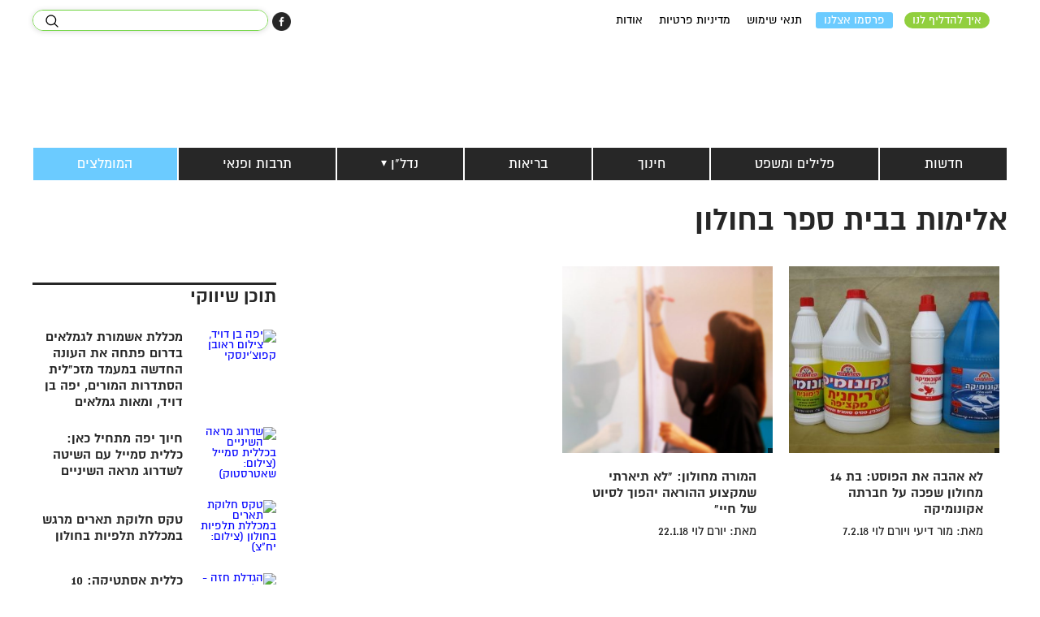

--- FILE ---
content_type: text/html; charset=UTF-8
request_url: https://www.hashikma-holon.co.il/tag/%D7%90%D7%9C%D7%99%D7%9E%D7%95%D7%AA-%D7%91%D7%91%D7%99%D7%AA-%D7%A1%D7%A4%D7%A8-%D7%91%D7%97%D7%95%D7%9C%D7%95%D7%9F
body_size: 18962
content:
<!DOCTYPE HTML><!--[if IEMobile 7 ]><html class="no-js iem7" manifest="default.appcache?v=1"><![endif]--><!--[if lt IE 7 ]><html class="no-js ie6" lang="he"><![endif]--><!--[if IE 7 ]><html class="no-js ie7" lang="he"><![endif]--><!--[if IE 8 ]><html class="no-js ie8" lang="he"><![endif]--><!--[if (gte IE 9)|(gt IEMobile 7)|!(IEMobile)|!(IE)]><!--><html class="no-js" lang="he"><!--<![endif]--><head><title>אלימות בבית ספר בחולון - השקמה חולון - תגית</title><meta charset="UTF-8" /> <meta http-equiv="X-UA-Compatible" content="IE=edge,chrome=1"><meta name="viewport" content="width=device-width, initial-scale=1.0, maximum-scale=1.0, user-scalable=no" /><link rel="pingback" href="https://www.hashikma-holon.co.il/xmlrpc.php" /><!-- <link rel="shortcut icon" href="/img/favicon.ico"/> --><link rel="shortcut icon" href="https://www.hashikma-holon.co.il/wp-content/uploads/2025/02/0384bc20af6b962392b106d0bc41b026.png"/><meta name='robots' content='index, follow, max-image-preview:large, max-snippet:-1, max-video-preview:-1' /><style>img:is([sizes="auto" i], [sizes^="auto," i]) { contain-intrinsic-size: 3000px 1500px }</style><!-- This site is optimized with the Yoast SEO plugin v26.2 - https://yoast.com/wordpress/plugins/seo/ --><link rel="canonical" href="https://www.hashikma-holon.co.il/tag/אלימות-בבית-ספר-בחולון" /><meta property="og:locale" content="he_IL" /><meta property="og:type" content="article" /><meta property="og:title" content="אלימות בבית ספר בחולון - השקמה חולון - תגית" /><meta property="og:description" content="***" /><meta property="og:url" content="https://www.hashikma-holon.co.il/tag/אלימות-בבית-ספר-בחולון" /><meta property="og:site_name" content="השקמה חולון" /><meta name="twitter:card" content="summary_large_image" /><!-- / Yoast SEO plugin. --><link rel='dns-prefetch' href='//securepubads.g.doubleclick.net' /><link rel='dns-prefetch' href='//cdn.taboola.com' /><link rel='dns-prefetch' href='//www.gstatic.com' /><link rel='dns-prefetch' href='//unpkg.com' /><link rel='dns-prefetch' href='//kit.fontawesome.com' /><link rel='dns-prefetch' href='//maps.googleapis.com' /><link rel='dns-prefetch' href='//maxcdn.bootstrapcdn.com' /><link rel="alternate" type="application/rss+xml" title="השקמה חולון &laquo; פיד מהתגית אלימות בבית ספר בחולון" href="https://www.hashikma-holon.co.il/tag/%d7%90%d7%9c%d7%99%d7%9e%d7%95%d7%aa-%d7%91%d7%91%d7%99%d7%aa-%d7%a1%d7%a4%d7%a8-%d7%91%d7%97%d7%95%d7%9c%d7%95%d7%9f/feed" /><script type="text/javascript">/* <![CDATA[ */
window._wpemojiSettings = {"baseUrl":"https:\/\/s.w.org\/images\/core\/emoji\/16.0.1\/72x72\/","ext":".png","svgUrl":"https:\/\/s.w.org\/images\/core\/emoji\/16.0.1\/svg\/","svgExt":".svg","source":{"concatemoji":"https:\/\/www.hashikma-holon.co.il\/wp-includes\/js\/wp-emoji-release.min.js?ver=6.8.3"}};
/*! This file is auto-generated */
!function(s,n){var o,i,e;function c(e){try{var t={supportTests:e,timestamp:(new Date).valueOf()};sessionStorage.setItem(o,JSON.stringify(t))}catch(e){}}function p(e,t,n){e.clearRect(0,0,e.canvas.width,e.canvas.height),e.fillText(t,0,0);var t=new Uint32Array(e.getImageData(0,0,e.canvas.width,e.canvas.height).data),a=(e.clearRect(0,0,e.canvas.width,e.canvas.height),e.fillText(n,0,0),new Uint32Array(e.getImageData(0,0,e.canvas.width,e.canvas.height).data));return t.every(function(e,t){return e===a[t]})}function u(e,t){e.clearRect(0,0,e.canvas.width,e.canvas.height),e.fillText(t,0,0);for(var n=e.getImageData(16,16,1,1),a=0;a<n.data.length;a++)if(0!==n.data[a])return!1;return!0}function f(e,t,n,a){switch(t){case"flag":return n(e,"\ud83c\udff3\ufe0f\u200d\u26a7\ufe0f","\ud83c\udff3\ufe0f\u200b\u26a7\ufe0f")?!1:!n(e,"\ud83c\udde8\ud83c\uddf6","\ud83c\udde8\u200b\ud83c\uddf6")&&!n(e,"\ud83c\udff4\udb40\udc67\udb40\udc62\udb40\udc65\udb40\udc6e\udb40\udc67\udb40\udc7f","\ud83c\udff4\u200b\udb40\udc67\u200b\udb40\udc62\u200b\udb40\udc65\u200b\udb40\udc6e\u200b\udb40\udc67\u200b\udb40\udc7f");case"emoji":return!a(e,"\ud83e\udedf")}return!1}function g(e,t,n,a){var r="undefined"!=typeof WorkerGlobalScope&&self instanceof WorkerGlobalScope?new OffscreenCanvas(300,150):s.createElement("canvas"),o=r.getContext("2d",{willReadFrequently:!0}),i=(o.textBaseline="top",o.font="600 32px Arial",{});return e.forEach(function(e){i[e]=t(o,e,n,a)}),i}function t(e){var t=s.createElement("script");t.src=e,t.defer=!0,s.head.appendChild(t)}"undefined"!=typeof Promise&&(o="wpEmojiSettingsSupports",i=["flag","emoji"],n.supports={everything:!0,everythingExceptFlag:!0},e=new Promise(function(e){s.addEventListener("DOMContentLoaded",e,{once:!0})}),new Promise(function(t){var n=function(){try{var e=JSON.parse(sessionStorage.getItem(o));if("object"==typeof e&&"number"==typeof e.timestamp&&(new Date).valueOf()<e.timestamp+604800&&"object"==typeof e.supportTests)return e.supportTests}catch(e){}return null}();if(!n){if("undefined"!=typeof Worker&&"undefined"!=typeof OffscreenCanvas&&"undefined"!=typeof URL&&URL.createObjectURL&&"undefined"!=typeof Blob)try{var e="postMessage("+g.toString()+"("+[JSON.stringify(i),f.toString(),p.toString(),u.toString()].join(",")+"));",a=new Blob([e],{type:"text/javascript"}),r=new Worker(URL.createObjectURL(a),{name:"wpTestEmojiSupports"});return void(r.onmessage=function(e){c(n=e.data),r.terminate(),t(n)})}catch(e){}c(n=g(i,f,p,u))}t(n)}).then(function(e){for(var t in e)n.supports[t]=e[t],n.supports.everything=n.supports.everything&&n.supports[t],"flag"!==t&&(n.supports.everythingExceptFlag=n.supports.everythingExceptFlag&&n.supports[t]);n.supports.everythingExceptFlag=n.supports.everythingExceptFlag&&!n.supports.flag,n.DOMReady=!1,n.readyCallback=function(){n.DOMReady=!0}}).then(function(){return e}).then(function(){var e;n.supports.everything||(n.readyCallback(),(e=n.source||{}).concatemoji?t(e.concatemoji):e.wpemoji&&e.twemoji&&(t(e.twemoji),t(e.wpemoji)))}))}((window,document),window._wpemojiSettings);
/* ]]> */</script><!-- www.hashikma-holon.co.il is managing ads with Advanced Ads 2.0.13 – https://wpadvancedads.com/ --><script id="hashi-ready">window.advanced_ads_ready=function(e,a){a=a||"complete";var d=function(e){return"interactive"===a?"loading"!==e:"complete"===e};d(document.readyState)?e():document.addEventListener("readystatechange",(function(a){d(a.target.readyState)&&e()}),{once:"interactive"===a})},window.advanced_ads_ready_queue=window.advanced_ads_ready_queue||[];</script><style id='wp-emoji-styles-inline-css' type='text/css'>img.wp-smiley, img.emoji {	display: inline !important;	border: none !important;	box-shadow: none !important;	height: 1em !important;	width: 1em !important;	margin: 0 0.07em !important;	vertical-align: -0.1em !important;	background: none !important;	padding: 0 !important;	}</style><link data-ssss rel="preload" href="https://www.hashikma-holon.co.il/wp-includes/css/dist/block-library/style-rtl.min.css?ver=6.8.3" as="style" onload="this.onload=null;this.rel='stylesheet'" /><style id='classic-theme-styles-inline-css' type='text/css'>/*! This file is auto-generated */
.wp-block-button__link{color:#fff;background-color:#32373c;border-radius:9999px;box-shadow:none;text-decoration:none;padding:calc(.667em + 2px) calc(1.333em + 2px);font-size:1.125em}.wp-block-file__button{background:#32373c;color:#fff;text-decoration:none}</style><style id='global-styles-inline-css' type='text/css'>:root{--wp--preset--aspect-ratio--square: 1;--wp--preset--aspect-ratio--4-3: 4/3;--wp--preset--aspect-ratio--3-4: 3/4;--wp--preset--aspect-ratio--3-2: 3/2;--wp--preset--aspect-ratio--2-3: 2/3;--wp--preset--aspect-ratio--16-9: 16/9;--wp--preset--aspect-ratio--9-16: 9/16;--wp--preset--color--black: #000000;--wp--preset--color--cyan-bluish-gray: #abb8c3;--wp--preset--color--white: #ffffff;--wp--preset--color--pale-pink: #f78da7;--wp--preset--color--vivid-red: #cf2e2e;--wp--preset--color--luminous-vivid-orange: #ff6900;--wp--preset--color--luminous-vivid-amber: #fcb900;--wp--preset--color--light-green-cyan: #7bdcb5;--wp--preset--color--vivid-green-cyan: #00d084;--wp--preset--color--pale-cyan-blue: #8ed1fc;--wp--preset--color--vivid-cyan-blue: #0693e3;--wp--preset--color--vivid-purple: #9b51e0;--wp--preset--gradient--vivid-cyan-blue-to-vivid-purple: linear-gradient(135deg,rgba(6,147,227,1) 0%,rgb(155,81,224) 100%);--wp--preset--gradient--light-green-cyan-to-vivid-green-cyan: linear-gradient(135deg,rgb(122,220,180) 0%,rgb(0,208,130) 100%);--wp--preset--gradient--luminous-vivid-amber-to-luminous-vivid-orange: linear-gradient(135deg,rgba(252,185,0,1) 0%,rgba(255,105,0,1) 100%);--wp--preset--gradient--luminous-vivid-orange-to-vivid-red: linear-gradient(135deg,rgba(255,105,0,1) 0%,rgb(207,46,46) 100%);--wp--preset--gradient--very-light-gray-to-cyan-bluish-gray: linear-gradient(135deg,rgb(238,238,238) 0%,rgb(169,184,195) 100%);--wp--preset--gradient--cool-to-warm-spectrum: linear-gradient(135deg,rgb(74,234,220) 0%,rgb(151,120,209) 20%,rgb(207,42,186) 40%,rgb(238,44,130) 60%,rgb(251,105,98) 80%,rgb(254,248,76) 100%);--wp--preset--gradient--blush-light-purple: linear-gradient(135deg,rgb(255,206,236) 0%,rgb(152,150,240) 100%);--wp--preset--gradient--blush-bordeaux: linear-gradient(135deg,rgb(254,205,165) 0%,rgb(254,45,45) 50%,rgb(107,0,62) 100%);--wp--preset--gradient--luminous-dusk: linear-gradient(135deg,rgb(255,203,112) 0%,rgb(199,81,192) 50%,rgb(65,88,208) 100%);--wp--preset--gradient--pale-ocean: linear-gradient(135deg,rgb(255,245,203) 0%,rgb(182,227,212) 50%,rgb(51,167,181) 100%);--wp--preset--gradient--electric-grass: linear-gradient(135deg,rgb(202,248,128) 0%,rgb(113,206,126) 100%);--wp--preset--gradient--midnight: linear-gradient(135deg,rgb(2,3,129) 0%,rgb(40,116,252) 100%);--wp--preset--font-size--small: 13px;--wp--preset--font-size--medium: 20px;--wp--preset--font-size--large: 36px;--wp--preset--font-size--x-large: 42px;--wp--preset--font-family--inter: "Inter", sans-serif;--wp--preset--font-family--cardo: Cardo;--wp--preset--spacing--20: 0.44rem;--wp--preset--spacing--30: 0.67rem;--wp--preset--spacing--40: 1rem;--wp--preset--spacing--50: 1.5rem;--wp--preset--spacing--60: 2.25rem;--wp--preset--spacing--70: 3.38rem;--wp--preset--spacing--80: 5.06rem;--wp--preset--shadow--natural: 6px 6px 9px rgba(0, 0, 0, 0.2);--wp--preset--shadow--deep: 12px 12px 50px rgba(0, 0, 0, 0.4);--wp--preset--shadow--sharp: 6px 6px 0px rgba(0, 0, 0, 0.2);--wp--preset--shadow--outlined: 6px 6px 0px -3px rgba(255, 255, 255, 1), 6px 6px rgba(0, 0, 0, 1);--wp--preset--shadow--crisp: 6px 6px 0px rgba(0, 0, 0, 1);}:where(.is-layout-flex){gap: 0.5em;}:where(.is-layout-grid){gap: 0.5em;}body .is-layout-flex{display: flex;}.is-layout-flex{flex-wrap: wrap;align-items: center;}.is-layout-flex > :is(*, div){margin: 0;}body .is-layout-grid{display: grid;}.is-layout-grid > :is(*, div){margin: 0;}:where(.wp-block-columns.is-layout-flex){gap: 2em;}:where(.wp-block-columns.is-layout-grid){gap: 2em;}:where(.wp-block-post-template.is-layout-flex){gap: 1.25em;}:where(.wp-block-post-template.is-layout-grid){gap: 1.25em;}.has-black-color{color: var(--wp--preset--color--black) !important;}.has-cyan-bluish-gray-color{color: var(--wp--preset--color--cyan-bluish-gray) !important;}.has-white-color{color: var(--wp--preset--color--white) !important;}.has-pale-pink-color{color: var(--wp--preset--color--pale-pink) !important;}.has-vivid-red-color{color: var(--wp--preset--color--vivid-red) !important;}.has-luminous-vivid-orange-color{color: var(--wp--preset--color--luminous-vivid-orange) !important;}.has-luminous-vivid-amber-color{color: var(--wp--preset--color--luminous-vivid-amber) !important;}.has-light-green-cyan-color{color: var(--wp--preset--color--light-green-cyan) !important;}.has-vivid-green-cyan-color{color: var(--wp--preset--color--vivid-green-cyan) !important;}.has-pale-cyan-blue-color{color: var(--wp--preset--color--pale-cyan-blue) !important;}.has-vivid-cyan-blue-color{color: var(--wp--preset--color--vivid-cyan-blue) !important;}.has-vivid-purple-color{color: var(--wp--preset--color--vivid-purple) !important;}.has-black-background-color{background-color: var(--wp--preset--color--black) !important;}.has-cyan-bluish-gray-background-color{background-color: var(--wp--preset--color--cyan-bluish-gray) !important;}.has-white-background-color{background-color: var(--wp--preset--color--white) !important;}.has-pale-pink-background-color{background-color: var(--wp--preset--color--pale-pink) !important;}.has-vivid-red-background-color{background-color: var(--wp--preset--color--vivid-red) !important;}.has-luminous-vivid-orange-background-color{background-color: var(--wp--preset--color--luminous-vivid-orange) !important;}.has-luminous-vivid-amber-background-color{background-color: var(--wp--preset--color--luminous-vivid-amber) !important;}.has-light-green-cyan-background-color{background-color: var(--wp--preset--color--light-green-cyan) !important;}.has-vivid-green-cyan-background-color{background-color: var(--wp--preset--color--vivid-green-cyan) !important;}.has-pale-cyan-blue-background-color{background-color: var(--wp--preset--color--pale-cyan-blue) !important;}.has-vivid-cyan-blue-background-color{background-color: var(--wp--preset--color--vivid-cyan-blue) !important;}.has-vivid-purple-background-color{background-color: var(--wp--preset--color--vivid-purple) !important;}.has-black-border-color{border-color: var(--wp--preset--color--black) !important;}.has-cyan-bluish-gray-border-color{border-color: var(--wp--preset--color--cyan-bluish-gray) !important;}.has-white-border-color{border-color: var(--wp--preset--color--white) !important;}.has-pale-pink-border-color{border-color: var(--wp--preset--color--pale-pink) !important;}.has-vivid-red-border-color{border-color: var(--wp--preset--color--vivid-red) !important;}.has-luminous-vivid-orange-border-color{border-color: var(--wp--preset--color--luminous-vivid-orange) !important;}.has-luminous-vivid-amber-border-color{border-color: var(--wp--preset--color--luminous-vivid-amber) !important;}.has-light-green-cyan-border-color{border-color: var(--wp--preset--color--light-green-cyan) !important;}.has-vivid-green-cyan-border-color{border-color: var(--wp--preset--color--vivid-green-cyan) !important;}.has-pale-cyan-blue-border-color{border-color: var(--wp--preset--color--pale-cyan-blue) !important;}.has-vivid-cyan-blue-border-color{border-color: var(--wp--preset--color--vivid-cyan-blue) !important;}.has-vivid-purple-border-color{border-color: var(--wp--preset--color--vivid-purple) !important;}.has-vivid-cyan-blue-to-vivid-purple-gradient-background{background: var(--wp--preset--gradient--vivid-cyan-blue-to-vivid-purple) !important;}.has-light-green-cyan-to-vivid-green-cyan-gradient-background{background: var(--wp--preset--gradient--light-green-cyan-to-vivid-green-cyan) !important;}.has-luminous-vivid-amber-to-luminous-vivid-orange-gradient-background{background: var(--wp--preset--gradient--luminous-vivid-amber-to-luminous-vivid-orange) !important;}.has-luminous-vivid-orange-to-vivid-red-gradient-background{background: var(--wp--preset--gradient--luminous-vivid-orange-to-vivid-red) !important;}.has-very-light-gray-to-cyan-bluish-gray-gradient-background{background: var(--wp--preset--gradient--very-light-gray-to-cyan-bluish-gray) !important;}.has-cool-to-warm-spectrum-gradient-background{background: var(--wp--preset--gradient--cool-to-warm-spectrum) !important;}.has-blush-light-purple-gradient-background{background: var(--wp--preset--gradient--blush-light-purple) !important;}.has-blush-bordeaux-gradient-background{background: var(--wp--preset--gradient--blush-bordeaux) !important;}.has-luminous-dusk-gradient-background{background: var(--wp--preset--gradient--luminous-dusk) !important;}.has-pale-ocean-gradient-background{background: var(--wp--preset--gradient--pale-ocean) !important;}.has-electric-grass-gradient-background{background: var(--wp--preset--gradient--electric-grass) !important;}.has-midnight-gradient-background{background: var(--wp--preset--gradient--midnight) !important;}.has-small-font-size{font-size: var(--wp--preset--font-size--small) !important;}.has-medium-font-size{font-size: var(--wp--preset--font-size--medium) !important;}.has-large-font-size{font-size: var(--wp--preset--font-size--large) !important;}.has-x-large-font-size{font-size: var(--wp--preset--font-size--x-large) !important;}
:where(.wp-block-post-template.is-layout-flex){gap: 1.25em;}:where(.wp-block-post-template.is-layout-grid){gap: 1.25em;}
:where(.wp-block-columns.is-layout-flex){gap: 2em;}:where(.wp-block-columns.is-layout-grid){gap: 2em;}
:root :where(.wp-block-pullquote){font-size: 1.5em;line-height: 1.6;}</style><link data-ssss rel="preload" href="//maxcdn.bootstrapcdn.com/font-awesome/4.6.3/css/font-awesome.min.css?ver=1.0.5" as="style" onload="this.onload=null;this.rel='stylesheet'" /><link data-ssss rel="preload" href="https://www.hashikma-holon.co.il/wp-content/plugins/sogo-accessibility/public/css/sogo-accessibility-public.css?ver=1.0.5" as="style" onload="this.onload=null;this.rel='stylesheet'" /><link rel='stylesheet' id='woocommerce-layout-rtl-css' href='https://www.hashikma-holon.co.il/wp-content/plugins/woocommerce/assets/css/woocommerce-layout-rtl.css?ver=10.2.2' type='text/css' media='all' /><link rel='stylesheet' id='woocommerce-smallscreen-rtl-css' href='https://www.hashikma-holon.co.il/wp-content/plugins/woocommerce/assets/css/woocommerce-smallscreen-rtl.css?ver=10.2.2' type='text/css' media='only screen and (max-width: 768px)' /><link rel='stylesheet' id='woocommerce-general-rtl-css' href='https://www.hashikma-holon.co.il/wp-content/plugins/woocommerce/assets/css/woocommerce-rtl.css?ver=10.2.2' type='text/css' media='all' /><style id='woocommerce-inline-inline-css' type='text/css'>.woocommerce form .form-row .required { visibility: visible; }</style><link rel='stylesheet' id='brands-styles-css' href='https://www.hashikma-holon.co.il/wp-content/plugins/woocommerce/assets/css/brands.css?ver=10.2.2' type='text/css' media='all' /><link data-ssss rel="preload" href="https://www.hashikma-holon.co.il/wp-content/themes/starkers-master/slick/slick.min.css?v=464&#038;ver=6.8.3" as="style" onload="this.onload=null;this.rel='stylesheet'" /><link data-ssss rel="preload" href="https://www.hashikma-holon.co.il/wp-content/themes/starkers-master/slick/slick-theme.min.css?v=464&#038;ver=6.8.3" as="style" onload="this.onload=null;this.rel='stylesheet'" /><link data-ssss rel="preload" href="https://www.hashikma-holon.co.il/wp-content/themes/starkers-master/js/fancybox-app/dist/jquery.fancybox.css?v=464&#038;ver=6.8.3" as="style" onload="this.onload=null;this.rel='stylesheet'" /><link data-ssss rel="preload" href="https://unpkg.com/swiper@8.3.2/swiper-bundle.min.css?v=464&#038;ver=6.8.3" as="style" onload="this.onload=null;this.rel='stylesheet'" /><link data-ssss rel="preload" href="https://www.hashikma-holon.co.il/wp-content/themes/starkers-master/css/responsive_mini_he.css?v=464&#038;ver=6.8.3" as="style" onload="this.onload=null;this.rel='stylesheet'" /><link rel='stylesheet' id='unslider-css-css' href='https://www.hashikma-holon.co.il/wp-content/plugins/advanced-ads-slider/public/assets/css/unslider.css?ver=2.0.4' type='text/css' media='all' /><link rel='stylesheet' id='slider-css-css' href='https://www.hashikma-holon.co.il/wp-content/plugins/advanced-ads-slider/public/assets/css/slider.css?ver=2.0.4' type='text/css' media='all' /><script type="text/javascript" src="https://www.hashikma-holon.co.il/wp-includes/js/jquery/jquery.min.js?ver=3.7.1" id="jquery-core-js"></script><script type="text/javascript" src="https://www.hashikma-holon.co.il/wp-includes/js/jquery/jquery-migrate.min.js?ver=3.4.1" id="jquery-migrate-js"></script><script type="text/javascript" src="https://www.hashikma-holon.co.il/wp-content/plugins/woocommerce/assets/js/jquery-blockui/jquery.blockUI.min.js?ver=2.7.0-wc.10.2.2" id="jquery-blockui-js" defer="defer" data-wp-strategy="defer"></script><script type="text/javascript" id="wc-add-to-cart-js-extra">/* <![CDATA[ */
var wc_add_to_cart_params = {"ajax_url":"\/wp-admin\/admin-ajax.php","wc_ajax_url":"\/?wc-ajax=%%endpoint%%","i18n_view_cart":"\u05de\u05e2\u05d1\u05e8 \u05dc\u05e1\u05dc \u05d4\u05e7\u05e0\u05d9\u05d5\u05ea","cart_url":"https:\/\/www.hashikma-holon.co.il\/cart","is_cart":"","cart_redirect_after_add":"no"};
/* ]]> */</script><script type="text/javascript" src="https://www.hashikma-holon.co.il/wp-content/plugins/woocommerce/assets/js/frontend/add-to-cart.min.js?ver=10.2.2" id="wc-add-to-cart-js" defer="defer" data-wp-strategy="defer"></script><script type="text/javascript" src="https://www.hashikma-holon.co.il/wp-content/plugins/woocommerce/assets/js/js-cookie/js.cookie.min.js?ver=2.1.4-wc.10.2.2" id="js-cookie-js" defer="defer" data-wp-strategy="defer"></script><script type="text/javascript" id="woocommerce-js-extra">/* <![CDATA[ */
var woocommerce_params = {"ajax_url":"\/wp-admin\/admin-ajax.php","wc_ajax_url":"\/?wc-ajax=%%endpoint%%","i18n_password_show":"\u05dc\u05d4\u05e6\u05d9\u05d2 \u05e1\u05d9\u05e1\u05de\u05d4","i18n_password_hide":"\u05dc\u05d4\u05e1\u05ea\u05d9\u05e8 \u05e1\u05d9\u05e1\u05de\u05d4"};
/* ]]> */</script><script type="text/javascript" src="https://www.hashikma-holon.co.il/wp-content/plugins/woocommerce/assets/js/frontend/woocommerce.min.js?ver=10.2.2" id="woocommerce-js" defer="defer" data-wp-strategy="defer"></script><script src="https://securepubads.g.doubleclick.net/tag/js/gpt.js?ver=6.8.3" async></script><script src="https://cdn.taboola.com/libtrc/hair-network/loader.js?ver=6.8.3" defer></script><script src="https://www.hashikma-holon.co.il/wp-content/themes/starkers-master/js/jquery.lazy-master/jquery.lazy.min.js?v=464&ver=6.8.3" defer></script><script type="text/javascript" id="advanced-ads-advanced-js-js-extra">/* <![CDATA[ */
var advads_options = {"blog_id":"1","privacy":{"enabled":false,"state":"not_needed"}};
/* ]]> */</script><script type="text/javascript" src="https://www.hashikma-holon.co.il/wp-content/plugins/advanced-ads/public/assets/js/advanced.min.js?ver=2.0.13" id="advanced-ads-advanced-js-js"></script><link rel="https://api.w.org/" href="https://www.hashikma-holon.co.il/wp-json/" /><link rel="alternate" title="JSON" type="application/json" href="https://www.hashikma-holon.co.il/wp-json/wp/v2/tags/2459" /><link rel="EditURI" type="application/rsd+xml" title="RSD" href="https://www.hashikma-holon.co.il/xmlrpc.php?rsd" /><meta name="generator" content="WordPress 6.8.3" /><meta name="generator" content="WooCommerce 10.2.2" /><script>advads_items = { conditions: {}, display_callbacks: {}, display_effect_callbacks: {}, hide_callbacks: {}, backgrounds: {}, effect_durations: {}, close_functions: {}, showed: [] };</script><style type="text/css" id="hashi-layer-custom-css"></style><noscript><style>.woocommerce-product-gallery{ opacity: 1 !important; }</style></noscript><script type="text/javascript">var advadsCfpQueue = [];	var advadsCfpAd = function( adID ) {	if ( 'undefined' === typeof advadsProCfp ) {	advadsCfpQueue.push( adID )	} else {	advadsProCfp.addElement( adID )	}	}</script><style class='wp-fonts-local' type='text/css'>@font-face{font-family:Inter;font-style:normal;font-weight:300 900;font-display:fallback;src:url('https://www.hashikma-holon.co.il/wp-content/plugins/woocommerce/assets/fonts/Inter-VariableFont_slnt,wght.woff2') format('woff2');font-stretch:normal;}
@font-face{font-family:Cardo;font-style:normal;font-weight:400;font-display:fallback;src:url('https://www.hashikma-holon.co.il/wp-content/plugins/woocommerce/assets/fonts/cardo_normal_400.woff2') format('woff2');}</style><link rel="icon" href="https://www.hashikma-holon.co.il/wp-content/uploads/2025/02/0384bc20af6b962392b106d0bc41b026-32x32.png" sizes="32x32" /><link rel="icon" href="https://www.hashikma-holon.co.il/wp-content/uploads/2025/02/0384bc20af6b962392b106d0bc41b026-192x192.png" sizes="192x192" /><link rel="apple-touch-icon" href="https://www.hashikma-holon.co.il/wp-content/uploads/2025/02/0384bc20af6b962392b106d0bc41b026-180x180.png" /><meta name="msapplication-TileImage" content="https://www.hashikma-holon.co.il/wp-content/uploads/2025/02/0384bc20af6b962392b106d0bc41b026-270x270.png" /><script>var admin_ajax_url = "https://www.hashikma-holon.co.il/wp-admin/admin-ajax.php"; </script><script>var googletag = googletag || {};
googletag.cmd = googletag.cmd || [];</script><meta property="fb:app_id" content="451957908513566" /><META HTTP-EQUIV="Content-Type" CONTENT="text/html; charset=utf-8" /><META HTTP-EQUIV="Content-language" CONTENT="hw"> <script> window.shortUrl='notPost'; window.appSchema='schockennetworkhashikmaholon'; </script><!-- <link rel="stylesheet" href="" type="text/css" media="all" /><link rel="stylesheet" href="" type="text/css" media="all" /><script type="text/javascript" src=""></script> --><style> .responsive-slider-article { margin: 0px 5px; } .slick-prev { left: 0px; background: #000 !important; height: 40px; width: 30px; z-index: 100; margin-top: -20px; } .slick-next { right: 0px; background: #000 !important; height: 40px; width: 30px; z-index: 100; margin-top: -20px; }</style><!-- <script type="text/javascript" src=""></script><link rel="stylesheet" href="" type="text/css" media="all" /> --><script data-ad-client="ca-pub-8113446214562547" async src="https://pagead2.googlesyndication.com/pagead/js/adsbygoogle.js"></script><meta name="admin-ajax-url" content="https://www.hashikma-holon.co.il/wp-admin/admin-ajax.php" /><script type="text/javascript">window._taboola = window._taboola || [];	if(window.performance && typeof window.performance.mark == 'function')	{window.performance.mark('tbl_ic');}</script></head><body class="rtl archive tag tag-2459 wp-custom-logo wp-theme-starkers-master theme-starkers-master woocommerce-no-js aa-prefix-hashi-" dir="rtl"><!-- Google Tag Manager (noscript) --><noscript><iframe src="https://www.googletagmanager.com/ns.html?id=GTM-WK395GF" height="0" width="0" style="display:none;visibility:hidden"></iframe></noscript><!-- End Google Tag Manager (noscript) --><ul class="skip_links"> </ul><div id="f_header_fix"></div><header id="f_header"><div id="navMobileback_mag"><a href="javascript:void(0)" title="חיפוש חופשי" id="mugMobileopen_img"></a><a id="navMobileback_img" href="https://www.hashikma-holon.co.il/">ראשי<img class="imageLazyLoad"	src="/wp-content/themes/starkers-master/img/default.jpg"	loading="lazy"	data-src="https://www.hashikma-holon.co.il/wp-content/themes/starkers-master/img/back.svg" height="25" width="25" alt="חזרה" /></a></div><a href="#" id="navMobileopen_img" aria-label="לחץ לפתיחת/סגירת תפריט" aria-expanded="false"><img class="imageLazyLoad"	src="/wp-content/themes/starkers-master/img/default.jpg"	loading="lazy"	data-src="https://www.hashikma-holon.co.il/wp-content/themes/starkers-master/img/menu.svg" height="55" width="55" alt="תפריט" /></a><div id="f_header_min" class="f_center f_mid"><a id="f_logo"	href="https://www.hashikma-holon.co.il/"	title="לוגו ראשי"	alt=""><img	class="___onlyDesktop"	src="https://www.hashikma-holon.co.il/wp-content/uploads/2025/02/90920629e67d0805a4d1d54899532c77.png.webp"	data-src="https://www.hashikma-holon.co.il/wp-content/uploads/2025/02/90920629e67d0805a4d1d54899532c77.png.webp"	height="561"	width="561" title="לוגו ראשי" alt="" /><img	class="___onlyMobile"	src="https://www.hashikma-holon.co.il/wp-content/uploads/2025/02/842aa60f4599819f2554d91dc0396e3d.png.webp"	data-src="https://www.hashikma-holon.co.il/wp-content/uploads/2025/02/842aa60f4599819f2554d91dc0396e3d.png.webp"	height="50" width="120"	title="לוגו ראשי"	alt="" /></a><div id="navBox"><nav id="nav"><ul id="menu-%d7%a8%d7%90%d7%a9%d7%99" class="menu accessibility_menu"><li id="menu-item-81" class="menu-item menu-item-type-post_type menu-item-object-page menu-item-81 highlightGreen"><a href="https://www.hashikma-holon.co.il/%d7%90%d7%99%d7%9a-%d7%9c%d7%94%d7%93%d7%9c%d7%99%d7%a3-%d7%9c%d7%a0%d7%95" tabindex="15">איך להדליף לנו</a></li><li id="menu-item-75" class="highlightB menu-item menu-item-type-post_type menu-item-object-page menu-item-75"><a href="https://www.hashikma-holon.co.il/%d7%a4%d7%a8%d7%a1%d7%9e%d7%95-%d7%90%d7%a6%d7%9c%d7%a0%d7%95" tabindex="16">פרסמו אצלנו</a></li><li id="menu-item-62991" class="menu-item menu-item-type-post_type menu-item-object-page menu-item-62991"><a href="https://www.hashikma-holon.co.il/%d7%aa%d7%a0%d7%90%d7%99-%d7%a9%d7%99%d7%9e%d7%95%d7%a9" tabindex="17">תנאי שימוש</a></li><li id="menu-item-62992" class="menu-item menu-item-type-post_type menu-item-object-page menu-item-62992"><a href="https://www.hashikma-holon.co.il/%d7%9e%d7%93%d7%99%d7%a0%d7%99%d7%95%d7%aa-%d7%a4%d7%a8%d7%98%d7%99%d7%95%d7%aa" tabindex="18">מדיניות פרטיות</a></li><li id="menu-item-62999" class="menu-item menu-item-type-post_type menu-item-object-page menu-item-62999"><a href="https://www.hashikma-holon.co.il/%d7%90%d7%95%d7%93%d7%95%d7%aa" tabindex="19">אודות</a></li></ul></nav><div id="linkSide"><div class="f_social_box"><a href="https://www.facebook.com/hashikmaholon.co.il/"	title="שתף בפייסבוק"	target="_blank" class="f_social_icon" id="f_social_in"></a></div><form id="f_search_box" action="https://www.hashikma-holon.co.il/" method="get" role="search"><input name="s" id="f_search_input" title="הקלידו לחיפוש באתר" type="text" value="" /><button id="f_search_button" title="לחצו לחיפוש באתר"></button></form></div><!-- <a href="javascript:void(0)"	title="הצטרף לניוזלטר"	target="_blank" class="newsletter_icon_box newsletter_open_popup">&#128232;</a> --></div></div></header><div id="f_search_boxMobileBox" class="f_canvas" tabindex="-1"><form id="f_search_boxMobile" action="https://www.hashikma-holon.co.il/" method="get" role="search"><label for="f_search_input_m" class="sr-only">חיפוש חופשי</label><input name="s" id="f_search_input_m" type="text" value="" /><button title="לחצו לביצוע חיפוש" id="f_search_button"></button></form></div><div id="adTopBox" class="f_canvas f_center f_mid" tabindex="-1"><div class="hashi-8acb7cdc3c7e7493b599c2c6e748d375 hashi-header" id="hashi-8acb7cdc3c7e7493b599c2c6e748d375"></div></div><nav id="navMobile" class="transition_left" tabindex="-1"><div id="navMobileclose_box"><a href="#" id="navMobileclose_img" aria-label="לחצו לסגירת התפריט"><img width="50" height="50" alt="לחצו לסגירת התפריט" src="https://www.hashikma-holon.co.il/wp-content/themes/starkers-master/img/cross.svg" /></a><a href="https://www.facebook.com/hashikmaholon.co.il/" title="שתף בפייסבוק" target="_blank" class="f_social_icon_m" id="f_social_in"></a></div><div id="navMobilItems_box"><ul id="menu-%d7%9e%d7%95%d7%91%d7%99%d7%99%d7%9c" class="menu accessibility_menu"><li id="menu-item-67" class="menu-item menu-item-type-taxonomy menu-item-object-category menu-item-has-children menu-item-67"><a href="https://www.hashikma-holon.co.il/category/news" tabindex="15" aria-expanded="true">חדשות</a><div class="mobileMenuExpandBox"><img class="___down" src="https://www.hashikma-holon.co.il/wp-content/themes/starkers-master/img/arrow-down.png" /><img class="___up" src="https://www.hashikma-holon.co.il/wp-content/themes/starkers-master/img/arrow-up.png" /></div><ul class="sub-menu"><li id="menu-item-72" class="menu-item menu-item-type-taxonomy menu-item-object-category menu-item-72"><a href="https://www.hashikma-holon.co.il/category/criminal_law" tabindex="16">פלילים ומשפט</a></li><li id="menu-item-1520" class="menu-item menu-item-type-taxonomy menu-item-object-category menu-item-1520"><a href="https://www.hashikma-holon.co.il/category/opinions" tabindex="17">מדורים ודעות</a></li></ul></li><li id="menu-item-68" class="menu-item menu-item-type-taxonomy menu-item-object-category menu-item-68"><a href="https://www.hashikma-holon.co.il/category/education" tabindex="18">חינוך</a></li><li id="menu-item-3338" class="menu-item menu-item-type-taxonomy menu-item-object-category menu-item-3338"><a href="https://www.hashikma-holon.co.il/category/health" tabindex="19">בריאות</a></li><li id="menu-item-2494" class="menu-item menu-item-type-taxonomy menu-item-object-category menu-item-has-children menu-item-2494"><a href="https://www.hashikma-holon.co.il/category/nadlan" tabindex="20" aria-expanded="true">נדל&quot;ן</a><div class="mobileMenuExpandBox"><img class="___down" src="https://www.hashikma-holon.co.il/wp-content/themes/starkers-master/img/arrow-down.png" /><img class="___up" src="https://www.hashikma-holon.co.il/wp-content/themes/starkers-master/img/arrow-up.png" /></div><ul class="sub-menu"><li id="menu-item-22977" class="highlightB menu-item menu-item-type-taxonomy menu-item-object-category menu-item-22977"><a href="https://www.hashikma-holon.co.il/category/nadlan_holon" tabindex="21">דירות למכירה בחולון</a></li><li id="menu-item-26167" class="highlightB menu-item menu-item-type-custom menu-item-object-custom menu-item-26167"><a href="https://www.hashikma-holon.co.il/the-city-category/nadlan" tabindex="22">פרויקטים חדשים בחולון</a></li></ul></li><li id="menu-item-74" class="menu-item menu-item-type-taxonomy menu-item-object-category menu-item-has-children menu-item-74"><a href="https://www.hashikma-holon.co.il/category/culture" tabindex="23" aria-expanded="true">תרבות ופנאי</a><div class="mobileMenuExpandBox"><img class="___down" src="https://www.hashikma-holon.co.il/wp-content/themes/starkers-master/img/arrow-down.png" /><img class="___up" src="https://www.hashikma-holon.co.il/wp-content/themes/starkers-master/img/arrow-up.png" /></div><ul class="sub-menu"><li id="menu-item-2493" class="menu-item menu-item-type-taxonomy menu-item-object-category menu-item-2493"><a href="https://www.hashikma-holon.co.il/category/life-style" tabindex="24">לייף סטייל</a></li><li id="menu-item-24177" class="highlightB menu-item menu-item-type-taxonomy menu-item-object-the-brand-category menu-item-24177"><a href="https://www.hashikma-holon.co.il/the-brand-category/reh" tabindex="25">החברה לבילוי ובידור חולון</a></li></ul></li><li id="menu-item-2497" class="menu-item menu-item-type-taxonomy menu-item-object-category menu-item-has-children menu-item-2497"><a href="https://www.hashikma-holon.co.il/category/gossip" tabindex="26" aria-expanded="true">רכילות</a><div class="mobileMenuExpandBox"><img class="___down" src="https://www.hashikma-holon.co.il/wp-content/themes/starkers-master/img/arrow-down.png" /><img class="___up" src="https://www.hashikma-holon.co.il/wp-content/themes/starkers-master/img/arrow-up.png" /></div><ul class="sub-menu"><li id="menu-item-2498" class="menu-item menu-item-type-taxonomy menu-item-object-category menu-item-2498"><a href="https://www.hashikma-holon.co.il/category/night" tabindex="27">לילה</a></li><li id="menu-item-2577" class="menu-item menu-item-type-taxonomy menu-item-object-category menu-item-2577"><a href="https://www.hashikma-holon.co.il/category/beeps" tabindex="28">צפצופים</a></li></ul></li><li id="menu-item-24923" class="highlightB menu-item menu-item-type-taxonomy menu-item-object-category menu-item-has-children menu-item-24923"><a href="https://www.hashikma-holon.co.il/category/consumption" tabindex="29" aria-expanded="true">המומלצים (תוכן שיווקי)</a><div class="mobileMenuExpandBox"><img class="___down" src="https://www.hashikma-holon.co.il/wp-content/themes/starkers-master/img/arrow-down.png" /><img class="___up" src="https://www.hashikma-holon.co.il/wp-content/themes/starkers-master/img/arrow-up.png" /></div><ul class="sub-menu"><li id="menu-item-61245" class="menu-item menu-item-type-taxonomy menu-item-object-category menu-item-61245"><a href="https://www.hashikma-holon.co.il/category/hapoalim" tabindex="30">המקצוענים של בנק הפועלים</a></li></ul></li><li id="menu-item-8109" class="menu-item menu-item-type-post_type menu-item-object-page menu-item-8109"><a href="https://www.hashikma-holon.co.il/%d7%9e%d7%93%d7%99%d7%a0%d7%99%d7%95%d7%aa-%d7%a4%d7%a8%d7%98%d7%99%d7%95%d7%aa" tabindex="31">מדיניות פרטיות</a></li><li id="menu-item-8110" class="menu-item menu-item-type-post_type menu-item-object-page menu-item-8110"><a href="https://www.hashikma-holon.co.il/%d7%a4%d7%a8%d7%a1%d7%9e%d7%95-%d7%90%d7%a6%d7%9c%d7%a0%d7%95" tabindex="32">פרסמו אצלנו</a></li><li id="menu-item-62993" class="menu-item menu-item-type-post_type menu-item-object-page menu-item-62993"><a href="https://www.hashikma-holon.co.il/%d7%aa%d7%a0%d7%90%d7%99-%d7%a9%d7%99%d7%9e%d7%95%d7%a9" tabindex="33">תנאי שימוש</a></li><li id="menu-item-63004" class="menu-item menu-item-type-post_type menu-item-object-page menu-item-63004"><a href="https://www.hashikma-holon.co.il/%d7%90%d7%95%d7%93%d7%95%d7%aa" tabindex="34">אודות</a></li></ul></div></nav><div id="mobile_bottom_ad"><div class="hashi-04b2cb0f1a0cc225ccafccae6b092ad0 hashi-ad-unit-strip" id="hashi-04b2cb0f1a0cc225ccafccae6b092ad0"></div></div><section class="f_center f_mid"> <nav id="top_cats_nav"> <ul id="menu-%d7%a7%d7%98%d7%92%d7%95%d7%a8%d7%99%d7%95%d7%aa" class="menu accessibility_menu"><li id="menu-item-57" class="menu-item menu-item-type-taxonomy menu-item-object-category menu-item-57"><a href="https://www.hashikma-holon.co.il/category/news" tabindex="20">חדשות</a></li><li id="menu-item-62" class="menu-item menu-item-type-taxonomy menu-item-object-category menu-item-62"><a href="https://www.hashikma-holon.co.il/category/criminal_law" tabindex="21">פלילים ומשפט</a></li><li id="menu-item-58" class="menu-item menu-item-type-taxonomy menu-item-object-category menu-item-58"><a href="https://www.hashikma-holon.co.il/category/education" tabindex="22">חינוך</a></li><li id="menu-item-3336" class="menu-item menu-item-type-taxonomy menu-item-object-category menu-item-3336"><a href="https://www.hashikma-holon.co.il/category/health" tabindex="23">בריאות</a></li><li id="menu-item-2487" class="menu-item menu-item-type-taxonomy menu-item-object-category menu-item-has-children menu-item-2487"><a href="https://www.hashikma-holon.co.il/category/nadlan" tabindex="24" aria-expanded="true">נדל&quot;ן&nbsp;<span style='font-size:14px'>&#9662;</span></a><ul class="sub-menu"><li id="menu-item-22978" class="highlightB menu-item menu-item-type-taxonomy menu-item-object-category menu-item-22978"><a href="https://www.hashikma-holon.co.il/category/nadlan_holon" tabindex="25">דירות למכירה בחולון</a></li><li id="menu-item-26166" class="highlightB menu-item menu-item-type-custom menu-item-object-custom menu-item-26166"><a href="https://www.hashikma-holon.co.il/the-city-category/nadlan" tabindex="26">פרויקטים חדשים בחולון</a></li></ul></li><li id="menu-item-64" class="menu-item menu-item-type-taxonomy menu-item-object-category menu-item-64"><a href="https://www.hashikma-holon.co.il/category/culture" tabindex="27">תרבות ופנאי</a></li><li id="menu-item-24917" class="highlightB menu-item menu-item-type-taxonomy menu-item-object-category menu-item-24917"><a href="https://www.hashikma-holon.co.il/category/consumption" tabindex="28">המומלצים</a></li></ul> </nav></section><section class="f_canvas f_center f_mid"><h1 id="page_mador"><span>אלימות בבית ספר בחולון</span></h1><section id="contentBox" class="f_canvas"> <aside id="aside"> <!-- <div id="ad_Sidebar"> </div> --> <div class="ad_Sidebar"> <div class="hashi-c209f02bd0f89cda5685894364104939 hashi-sidebar-300x-1" id="hashi-c209f02bd0f89cda5685894364104939"></div> </div> <div style="height:30px;"></div> <div id="sidebarPromoBox"> <h2 class="sidebarH2">תוכן שיווקי</h2> <article> <a class="sidebarPromotedPost" href="https://www.hashikma-holon.co.il/education/70653"> <div class="sidebarPromotedPostImg"> <img class="imageLazyLoad" src="/wp-content/themes/starkers-master/img/default.jpg" loading="lazy" data-src="https://www.hashikma-holon.co.il/wp-content/uploads/2025/10/aef7e969dcb43fa152e70b9b91df513a-220x129.jpg.webp" height="129" width="220" title="יפה בן דויד, צילום ראובן קפוצ&#39;ינסקי" alt="יפה בן דויד, צילום ראובן קפוצ&#39;ינסקי" /> </div> <h3 class="">מכללת אשמורת לגמלאים בדרום פתחה את העונה החדשה במעמד מזכ"לית הסתדרות המורים, יפה בן דויד, ומאות גמלאים</h3> </a> </article> <article> <a class="sidebarPromotedPost" href="https://www.hashikma-holon.co.il/health/70226"> <div class="sidebarPromotedPostImg"> <img class="imageLazyLoad" src="/wp-content/themes/starkers-master/img/default.jpg" loading="lazy" data-src="https://www.hashikma-holon.co.il/wp-content/uploads/2025/07/964767e498b835d79dc959089da917a9-220x129.jpg.webp" height="129" width="220" title="שדרוג מראה השיניים בכללית סמייל (צילום: שאטרסטוק)" alt="שדרוג מראה השיניים בכללית סמייל (צילום: שאטרסטוק)" /> </div> <h3 class="">חיוך יפה מתחיל כאן: כללית סמייל עם השיטה לשדרוג מראה השיניים</h3> </a> </article> <article> <a class="sidebarPromotedPost" href="https://www.hashikma-holon.co.il/consumption/70123"> <div class="sidebarPromotedPostImg"> <img class="imageLazyLoad" src="/wp-content/themes/starkers-master/img/default.jpg" loading="lazy" data-src="https://www.hashikma-holon.co.il/wp-content/uploads/2025/09/075c932119dd57ebc1f695cfce657cce-220x129.jpg.webp" height="129" width="220" title="טקס חלוקת תארים במכללת תלפיות בחולון (צילום: יח&quot;צ)" alt="טקס חלוקת תארים במכללת תלפיות בחולון (צילום: יח&quot;צ)" /> </div> <h3 class="">טקס חלוקת תארים מרגש במכללת תלפיות בחולון</h3> </a> </article> <article> <a class="sidebarPromotedPost" href="https://www.hashikma-holon.co.il/health/70117"> <div class="sidebarPromotedPostImg"> <img class="imageLazyLoad" src="/wp-content/themes/starkers-master/img/default.jpg" loading="lazy" data-src="https://www.hashikma-holon.co.il/wp-content/uploads/2025/07/2ebaf8a98c654a088c906b6c35459220-220x129.jpg.webp" height="129" width="220" title="הגדלת חזה - כל מה שצריך לדעת (צילום: שאטרסטוק)" alt="הגדלת חזה - כל מה שצריך לדעת (צילום: שאטרסטוק)" /> </div> <h3 class="">כללית אסתטיקה: 10 דברים שחשוב שתדעי על הגדלת חזה לפני שאת יוצאת לדרך</h3> </a> </article> <article> <a class="sidebarPromotedPost" href="https://www.hashikma-holon.co.il/health/70101"> <div class="sidebarPromotedPostImg"> <img class="imageLazyLoad" src="/wp-content/themes/starkers-master/img/default.jpg" loading="lazy" data-src="https://www.hashikma-holon.co.il/wp-content/uploads/2025/08/8a1d9714b3ab47378390ce1b6def3b9c-220x129.jpg.webp" height="129" width="220" title="כל מה שחשוב לדעת על שאיבת שומן (צילום: שאטרסטוק)" alt="כל מה שחשוב לדעת על שאיבת שומן (צילום: שאטרסטוק)" /> </div> <h3 class="">כללית אסתטיקה מציגה: כל מה שחשוב לדעת על שאיבת שומן</h3> </a> </article> <article> <a class="sidebarPromotedPost" href="https://www.hashikma-holon.co.il/education/70064"> <div class="sidebarPromotedPostImg"> <img class="imageLazyLoad" src="/wp-content/themes/starkers-master/img/default.jpg" loading="lazy" data-src="https://www.hashikma-holon.co.il/wp-content/uploads/2025/09/20b12e9d7edd3d49ae37e465ee56fff8-220x135.jpeg.webp" height="135" width="220" title="מנכ&quot;ל אשמורת, ארי שטינברג, צילום אלעד גוטמן" alt="מנכ&quot;ל אשמורת, ארי שטינברג, צילום אלעד גוטמן" /> </div> <h3 class="">הבית החם של הגמלאים מתרחב: מכללות אשמורת מגיעות לכל פינה בישראל</h3> </a> </article> <article> <a class="sidebarPromotedPost" href="https://www.hashikma-holon.co.il/consumption/70035"> <div class="sidebarPromotedPostImg"> <img class="imageLazyLoad" src="/wp-content/themes/starkers-master/img/default.jpg" loading="lazy" data-src="https://www.hashikma-holon.co.il/wp-content/uploads/2025/09/13e4e5685ec7b2659e572a9d3e3470af-220x129.jpg.webp" height="129" width="220" title="אבי בר חיים, מנכ&quot;ל &quot;מגן מומחים&quot; (צילום: יח&quot;צ)" alt="אבי בר חיים, מנכ&quot;ל &quot;מגן מומחים&quot; (צילום: יח&quot;צ)" /> </div> <h3 class="">מגן מומחים: הדרך המהירה לקבלת קצבאות הסיעוד – והיא נטולת סיכון</h3> </a> </article> <article> <a class="sidebarPromotedPost" href="https://www.hashikma-holon.co.il/education/69891"> <div class="sidebarPromotedPostImg"> <img class="imageLazyLoad" src="/wp-content/themes/starkers-master/img/default.jpg" loading="lazy" data-src="https://www.hashikma-holon.co.il/wp-content/uploads/2025/08/6520207961480c9afbd0b397d25514d7-220x129.jpg.webp" height="129" width="220" title="ארי שטינברג, מנכ&quot;ל אשמורת (צילום: אלעד גוטמן)" alt="ארי שטינברג, מנכ&quot;ל אשמורת (צילום: אלעד גוטמן)" /> </div> <h3 class="">חברי הסתדרות המורים? מגיעה לכם מתנה לשנה החדשה!</h3> </a> </article> <article> <a class="sidebarPromotedPost" href="https://www.hashikma-holon.co.il/consumption/69648"> <div class="sidebarPromotedPostImg"> <img class="imageLazyLoad" src="/wp-content/themes/starkers-master/img/default.jpg" loading="lazy" data-src="https://www.hashikma-holon.co.il/wp-content/uploads/2025/07/0b2fb907cc486e25c40f635f74d0ed58-220x129.jpg.webp" height="129" width="220" title="ארי שטיינברג, מנכ&quot;ל אשמורת (צילום: אלעד גוטמן)" alt="ארי שטיינברג, מנכ&quot;ל אשמורת (צילום: אלעד גוטמן)" /> </div> <h3 class="">אשמורת משיקה תחרות ארצית: מאות זוכים מדי חודש, ובסיום – רכב חדש</h3> </a> </article> <article> <a class="sidebarPromotedPost" href="https://www.hashikma-holon.co.il/health/69598"> <div class="sidebarPromotedPostImg"> <img class="imageLazyLoad" src="/wp-content/themes/starkers-master/img/default.jpg" loading="lazy" data-src="https://www.hashikma-holon.co.il/wp-content/uploads/2025/07/f5a7f53dc9eaaaedad01d6cee0180b97-220x129.jpg.webp" height="129" width="220" title="טיפולים אסתטיים מתקדמים בכללית סמייל (צילום: שאטרסטוק)" alt="טיפולים אסתטיים מתקדמים בכללית סמייל (צילום: שאטרסטוק)" /> </div> <h3 class="">משדרגים את החיוך: טיפולים אסתטיים מתקדמים בכללית סמייל למראה פנים חדש ורענן</h3> </a> </article> <article> <a class="sidebarPromotedPost" href="https://www.hashikma-holon.co.il/consumption/69536"> <div class="sidebarPromotedPostImg"> <img class="imageLazyLoad" src="/wp-content/themes/starkers-master/img/default.jpg" loading="lazy" data-src="https://www.hashikma-holon.co.il/wp-content/uploads/2025/07/b7fc51de8f1b0084b863c6e86f58a16c-220x129.jpg.webp" height="129" width="220" title="מערכות סולאריות על הגג (צילום: שמש לכולם)" alt="מערכות סולאריות על הגג (צילום: שמש לכולם)" /> </div> <h3 class="">תושבי חולון, השמש יכולה להתחיל לעבוד בשבילכם</h3> </a> </article> <article> <a class="sidebarPromotedPost" href="https://www.hashikma-holon.co.il/nadlan/69335"> <div class="sidebarPromotedPostImg"> <img class="imageLazyLoad" src="/wp-content/themes/starkers-master/img/default.jpg" loading="lazy" data-src="https://www.hashikma-holon.co.il/wp-content/uploads/2025/06/373ddc17574ca8bc2639f66577820206-220x137.jpeg.webp" height="137" width="220" title="הדמיית פרויקט גאולה בכפר סבא של קבוצת BST, באדיבות BST" alt="הדמיית פרויקט גאולה בכפר סבא של קבוצת BST, באדיבות BST" /> </div> <h3 class="">זה הזמן לבדוק עם המומחים של BST איך להפוך את הבית שלכם לבטוח וטוב יותר</h3> </a> </article> <hr /> <article> <a class="sidebarPromotedPost" href="https://www.hashikma-holon.co.il/consumption/48880"> <div class="sidebarPromotedPostImg"> <img class="imageLazyLoad" src="/wp-content/themes/starkers-master/img/default.jpg" loading="lazy" data-src="https://www.hashikma-holon.co.il/wp-content/uploads/2020/07/aaaa61b8ae0d17055eba121889b00144-220x220.jpeg.webp" height="220" width="220" title="רוקח מוצרי להבה: האש הנכונה לבית שלכם. התמונה באדיבות רוקח מוצרי להבה" alt="" /> </div> <h3 class="">רוקח מוצרי להבה: האש הנכונה לבית שלכם</h3> </a> </article> <article> <a class="sidebarPromotedPost" href="https://www.hashikma-holon.co.il/consumption/52216"> <div class="sidebarPromotedPostImg"> <img class="imageLazyLoad" src="/wp-content/themes/starkers-master/img/default.jpg" loading="lazy" data-src="https://www.hashikma-holon.co.il/wp-content/uploads/2020/09/02555b1d07b2ad48463fd5db92ad7f3d-220x124.jpg.webp" height="124" width="220" title="יועץ מס בחולון. קרדיט תמונה: INGIMAGE" alt="יועץ מס בחולון. קרדיט תמונה: INGIMAGE" /> </div> <h3 class="">יועץ מס מומלץ בחולון: הכירו את חיים מזרחי</h3> </a> </article> <article> <a class="sidebarPromotedPost" href="https://www.hashikma-holon.co.il/consumption/52634"> <div class="sidebarPromotedPostImg"> <img class="imageLazyLoad" src="/wp-content/themes/starkers-master/img/default.jpg" loading="lazy" data-src="https://www.hashikma-holon.co.il/wp-content/uploads/2020/09/6e54a7736f2a00a02ddb588f63402956-220x147.png.webp" height="147" width="220" title="אתם כבר לא לבד– איך מתמודדים עם שיימינג ובריונות ברשת? צילום: shutterstock" alt="אתם כבר לא לבד– איך מתמודדים עם שיימינג ובריונות ברשת? צילום: shutterstock" /> </div> <h3 class="">אתם כבר לא לבד– איך מתמודדים עם שיימינג ובריונות ברשת?</h3> </a> </article> <article> <a class="sidebarPromotedPost" href="https://www.hashikma-holon.co.il/consumption/53191"> <div class="sidebarPromotedPostImg"> <img class="imageLazyLoad" src="/wp-content/themes/starkers-master/img/default.jpg" loading="lazy" data-src="https://www.hashikma-holon.co.il/wp-content/uploads/2020/10/d70dca4135df2fdbf5d54b4751953da2-220x147.jpg.webp" height="147" width="220" title="השתלות שיניים בחולון: הכירו את ד&quot;ר אלכסנדר קורולוב. צילום: Shutterstock" alt="השתלות שיניים בחולון: הכירו את ד&quot;ר אלכסנדר קורולוב. צילום: Shutterstock" /> </div> <h3 class="">השתלות שיניים בחולון: הכירו את ד"ר אלכסנדר קורולוב</h3> </a> </article> <article> <a class="sidebarPromotedPost" href="https://www.hashikma-holon.co.il/consumption/53910"> <div class="sidebarPromotedPostImg"> <img class="imageLazyLoad" src="/wp-content/themes/starkers-master/img/default.jpg" loading="lazy" data-src="https://www.hashikma-holon.co.il/wp-content/uploads/2020/10/6f0a9b2bac9fed16df022aaec97c787f-220x106.jpg.webp" height="106" width="220" title="עורך דין תמ&quot;א 38– חשיבותו של עורך דין בייצוג דיירים. צילום: Shutterstock" alt="עורך דין תמ&quot;א 38– חשיבותו של עורך דין בייצוג דיירים. צילום: Shutterstock" /> </div> <h3 class="">עורך דין תמ"א 38– חשיבותו של עורך דין בייצוג דיירים</h3> </a> </article> <article> <a class="sidebarPromotedPost" href="https://www.hashikma-holon.co.il/consumption/54014"> <div class="sidebarPromotedPostImg"> <img class="imageLazyLoad" src="/wp-content/themes/starkers-master/img/default.jpg" loading="lazy" data-src="https://www.hashikma-holon.co.il/wp-content/uploads/2020/09/e24c41407069b2e7dd1f094d9526658e-220x147.jpg.webp" height="147" width="220" title="חמים וטעים. צילום: דניאל לילה" alt="חמים וטעים. צילום: דניאל לילה" /> </div> <h3 class="">חמים וטעים: מהיום לא צריך להתאמץ במטבח</h3> </a> </article> <article> <a class="sidebarPromotedPost" href="https://www.hashikma-holon.co.il/consumption/56764"> <div class="sidebarPromotedPostImg"> <img class="imageLazyLoad" src="/wp-content/themes/starkers-master/img/default.jpg" loading="lazy" data-src="https://www.hashikma-holon.co.il/wp-content/uploads/2020/07/4bdebe380d122f9d7f86bf5c0b657832-220x124.jpg.webp" height="124" width="220" title="תמונה ממאגר Ingimage" alt="תמונה ממאגר Ingimage" /> </div> <h3 class="">מהי תוכנית כלכלית וכיצד היא עוזרת לעסק?</h3> </a> </article> </div> <div style="height:30px;"></div> <div class="ad_Sidebar"> <div class="hashi-e9cc54a2d2c182145856f8bf1b2a3950 hashi-homepage-top-cube-250x" id="hashi-e9cc54a2d2c182145856f8bf1b2a3950"></div> </div> <div style="height:30px;"></div> <div> <h2 class="sidebarH2">דעות מקומיות</h2> <article> <a class="sidebarPromotedPost" href="https://www.hashikma-holon.co.il/opinions/63854"> <div class="sidebarPromotedPostImg"> <img class="imageLazyLoad" src="/wp-content/themes/starkers-master/img/default.jpg" loading="lazy" data-src="https://www.hashikma-holon.co.il/wp-content/uploads/2023/10/19182850575f0d39ddd32b48a19495b9-220x124.jpg.webp" height="124" width="220" title="אורי מגידיש עם משפחתה, צילום דוברות שב&quot;כ" alt="אורי מגידיש עם משפחתה, צילום דוברות שב&quot;כ" /> </div> <h3 class="">מגיע לך, אורי מגידיש, החיוך הרחב הזה, הרווחת אותו ביושר. וגם אנחנו</h3> </a> </article> <article> <a class="sidebarPromotedPost" href="https://www.hashikma-holon.co.il/education/21446"> <div class="sidebarPromotedPostImg"> <img class="imageLazyLoad" src="/wp-content/themes/starkers-master/img/default.jpg" loading="lazy" data-src="https://www.hashikma-holon.co.il/wp-content/uploads/2018/08/f902d1fa79b61a366eb2f3ee0ffd0d2d-150x150.jpg.webp" height="150" width="150" title="רשתות חברתיות בחינוך" alt="צילום: rawpixel on Unsplash" /> </div> <h3 class="">רשתות חברתיות בחינוך IN, חינוך פרונטלי OUT</h3> </a> </article> <article> <a class="sidebarPromotedPost" href="https://www.hashikma-holon.co.il/education/21467"> <div class="sidebarPromotedPostImg"> <img class="imageLazyLoad" src="/wp-content/themes/starkers-master/img/default.jpg" loading="lazy" data-src="https://www.hashikma-holon.co.il/wp-content/uploads/2018/06/adf1161fae69a090b82f3e1652ff77b0-150x150.jpg.webp" height="150" width="150" title="תלמידה בוכה. גילויי אלימות קשים של צוות פדגוגי צילום: אילוסטרציה" alt="תלמידה בוכה. גילויי אלימות קשים של צוות פדגוגי צילום: אילוסטרציה" /> </div> <h3 class="">מנכ"ל פורום ההורים הארצי: "אל תשבו ותשתקו"</h3> </a> </article> <article> <a class="sidebarPromotedPost" href="https://www.hashikma-holon.co.il/opinions/20875"> <div class="sidebarPromotedPostImg"> <img class="imageLazyLoad" src="/wp-content/themes/starkers-master/img/default.jpg" loading="lazy" data-src="https://www.hashikma-holon.co.il/wp-content/uploads/2018/07/0200f9bcea653abf07eb69bb8c56f4f4-150x150.jpeg.webp" height="150" width="150" title="ענת גטניו סמרי. &quot;החרדה תוקפת מחוץ למסגרת&quot;. צילום: אור קפלן" alt="ענת גטניו סמרי. &quot;החרדה תוקפת מחוץ למסגרת&quot;. צילום: אור קפלן" /> </div> <h3 class="">גבר הולך לאיבוד: המקרה השכיח של הטיול אחרי צבא</h3> </a> </article> <!-- <div class="sidebarOpinionMail"> <h3> משהו בוער לכם? כתבו לנו על זה </h3> <a href="mailto:schgrouphz@gmail.com">schgrouphz@gmail.com</a> </div> --></div><div style="height:30px;"></div> <!-- <div class="ad_Sidebar"> </div> --> <div class="ad_Sidebar"> <div class="hashi-5ad20437581ff36f224e64478e1a5f6b hashi-sidebar-300x-2" id="hashi-5ad20437581ff36f224e64478e1a5f6b"></div> </div> <div style="height:30px;"></div> <!-- אזור צדדי --> </aside> <div id="contentPost" class="f_canvas"> <div id="postsCatBox" class="f_canvas"> <article class="postCatBox"> <a href="https://www.hashikma-holon.co.il/news/15247" title="לא אהבה את הפוסט: בת 14 מחולון שפכה על חברתה אקונומיקה"> <div class="postCatImg" style="background-image:url(https://www.hashikma-holon.co.il/wp-content/uploads/2018/02/אקונומיקה.jpg);" alt=""> <noscript> <img src="https://www.hashikma-holon.co.il/wp-content/uploads/2018/02/אקונומיקה.jpg" height="300" width="400" title="אקונומיקה" alt="" /> </noscript> <div class="postCatImgCaption"></div> </div> <div class="postCatContent f_canvas"> <h2 class="postCatH2">לא אהבה את הפוסט: בת 14 מחולון שפכה על חברתה אקונומיקה</h2> <time class="postCatTime"><span>מאת: </span>מור דיעי ויורם לוי 7.2.18</time> <div class="postCatExcerpt"> <p>ביצים על אוטובוסים, לבנה בראש, קטטה המונית בשער בית הספר, סגירת חשבונות ולקינוח אקונומיקה לפנים &#8211; מקבץ מקרי האלימות של תלמידים בחולון</p> </div> </div> </a> </article> <article class="postCatBox"> <a href="https://www.hashikma-holon.co.il/news/14847" title="המורה מחולון: &quot;לא תיארתי שמקצוע ההוראה יהפוך לסיוט של חיי&quot;"> <div class="postCatImg" style="background-image:url(https://www.hashikma-holon.co.il/wp-content/uploads/2018/01/-e1516633637195.jpg);" alt=""> <noscript> <img src="https://www.hashikma-holon.co.il/wp-content/uploads/2018/01/-e1516633637195.jpg" height="533" width="800" title="מורה" alt="" /> </noscript> <div class="postCatImgCaption"></div> </div> <div class="postCatContent f_canvas"> <h2 class="postCatH2">המורה מחולון: &quot;לא תיארתי שמקצוע ההוראה יהפוך לסיוט של חיי&quot;</h2> <time class="postCatTime"><span>מאת: </span>יורם לוי 22.1.18</time> <div class="postCatExcerpt"> <p>היא מורה מחנכת כבר 15 שנה, היא רצתה להיות החברה של התלמידים שלה אבל אחרי מה שעברה, היא מזהירה: &quot;אם אתם רוצים להיות מורים, תחשבו פעמיים&quot; </p> </div> </div> </a> </article> </div> </div></section></section><footer id="f_footer" class="transition_all"><div id="f_footer_mid" class="f_center f_mid"><div id="f_footer_sitemapBox"><nav id="footer_nav"><ul id="menu-%d7%a4%d7%95%d7%98%d7%a8" class="menu accessibility_menu"><li id="menu-item-10664" class="menu-item menu-item-type-custom menu-item-object-custom menu-item-has-children menu-item-10664"><a href="#">כלים שימושיים</a><ul class="sub-menu"><li id="menu-item-36211" class="menu-item menu-item-type-post_type menu-item-object-page menu-item-36211"><a href="https://www.hashikma-holon.co.il/%d7%aa%d7%a0%d7%90%d7%99-%d7%a9%d7%99%d7%9e%d7%95%d7%a9">תנאי שימוש</a></li><li id="menu-item-77" class="menu-item menu-item-type-post_type menu-item-object-page menu-item-77"><a href="https://www.hashikma-holon.co.il/%d7%9e%d7%93%d7%99%d7%a0%d7%99%d7%95%d7%aa-%d7%a4%d7%a8%d7%98%d7%99%d7%95%d7%aa">מדיניות פרטיות</a></li><li id="menu-item-78" class="menu-item menu-item-type-post_type menu-item-object-page menu-item-78"><a href="https://www.hashikma-holon.co.il/%d7%a4%d7%a8%d7%a1%d7%9e%d7%95-%d7%90%d7%a6%d7%9c%d7%a0%d7%95">פרסמו אצלנו</a></li><li id="menu-item-10662" class="menu-item menu-item-type-post_type menu-item-object-page menu-item-10662"><a href="https://www.hashikma-holon.co.il/%d7%a0%d7%92%d7%99%d7%a9%d7%95%d7%aa">נגישות</a></li><li id="menu-item-10663" class="menu-item menu-item-type-post_type menu-item-object-page menu-item-10663"><a href="https://www.hashikma-holon.co.il/%d7%90%d7%95%d7%93%d7%95%d7%aa">אודות</a></li><li id="menu-item-17425" class="menu-item menu-item-type-post_type menu-item-object-page menu-item-17425"><a href="https://www.hashikma-holon.co.il/%d7%90%d7%aa%d7%a8%d7%99-%d7%a8%d7%a9%d7%aa-%d7%94%d7%a2%d7%99%d7%a8">אתרי רשת העיר</a></li></ul></li></ul></nav></div><div id="f_frights">כל הזכויות שמורות לרשת העיר ע.ג.ר בע״מ 2025</div></div></footer><div id="webNotifBeelBox">&#128276;</div><div id="webNotifBGbox"><div id="webNotifBox"><div id="webNotifBoxImage"><img src="https://www.hashikma-holon.co.il/wp-content/uploads/2017/09/השקמה-חולון.png" /></div><div id="webNotifBoxContent"><h2>עדכונים חמים מ"השקמה חולון" </h2><div>מעוניינים לקבל עדכונים על הידיעות החמות ביותר בעיר? </div><div id="webNotifBoxActions"><button class="___granted">אשמח לקבל עדכונים &nbsp;&#x270C;</button><button class="___denied">לא, תודה&nbsp;&#x2639;</button></div></div></div><div id="webNotifBoxAllow">עליכם ללחוץ על הכפתור <span>אפשר</span> או <span>Allow</span> וסיימתם.</div></div><script type='text/javascript'>/* <![CDATA[ */
var advancedAds = {"adHealthNotice":{"enabled":true,"pattern":"AdSense fallback was loaded for empty AdSense ad \"[ad_title]\""},"frontendPrefix":"hashi-"};
/* ]]> */</script><script type="speculationrules">{"prefetch":[{"source":"document","where":{"and":[{"href_matches":"\/*"},{"not":{"href_matches":["\/wp-*.php","\/wp-admin\/*","\/wp-content\/uploads\/*","\/wp-content\/*","\/wp-content\/plugins\/*","\/wp-content\/themes\/starkers-master\/*","\/*\\?(.+)"]}},{"not":{"selector_matches":"a[rel~=\"nofollow\"]"}},{"not":{"selector_matches":".no-prefetch, .no-prefetch a"}}]},"eagerness":"conservative"}]}</script><style> #open_sogoacc { background: #0780C3; color: #FFF; border-bottom: 1px solid #0780C3; border-right: 1px solid #0780C3; } #close_sogoacc { background: #0780C3; color: #fff; } #sogoacc div#sogo_font_a button { color: #0780C3; } body.sogo_readable_font * { font-family: "Arial", sans-serif !important; } body.sogo_underline_links a { text-decoration: underline !important; } </style><div id="sogo_overlay"></div><button id="open_sogoacc" aria-label="לחץ &quot;ALT+A&quot; בכדי לפתוח \ לסגור את תפריט הנגישות" tabindex="1" accesskey="a" class="bottomleft toggle_sogoacc"><i style="font-size: 30px" class="fa fa-universal-access" ></i></button><div id="sogoacc" class="bottomleft"> <div id="close_sogoacc" class="toggle_sogoacc">נגישות</div> <div class="sogo-btn-toolbar" role="toolbar"> <div class="sogo-btn-group"> <button type="button" id="b_n_c" class="btn btn-default"> <span class="sogo-icon-black_and_white" aria-hidden="true"></span>שחור לבן</button> <button type="button" id="contrasts" data-css="https://www.hashikma-holon.co.il/wp-content/plugins/sogo-accessibility/public//css/sogo_contrasts.css" class="btn btn-default"> <span class="sogo-icon sogo-icon-black" aria-hidden="true"></span>חדות כהה </button> <button type="button" id="contrasts_white" data-css="https://www.hashikma-holon.co.il/wp-content/plugins/sogo-accessibility/public//css/sogo_contrasts_white.css" class="btn btn-default"> <span class="sogo-icon-white" aria-hidden="true"></span>חדות בהירה</button> <button type="button" id="animation_off" class="btn btn-default" > <span class="sogo-icon-flash" aria-hidden="true"></span>הפסק הבהובים</button> <button type="button" id="readable_font" class="btn btn-default"> <span class="sogo-icon-font" aria-hidden="true"></span>פונט קריא</button> <button type="button" id="underline_links" class="btn btn-default"> <span class="sogo-icon-link" aria-hidden="true"></span>הדגש קישורים</button> </div> <div id="sogo_font_a" class="sogo-btn-group clearfix"> <button id="sogo_a1" data-size="1" type="button" class="btn btn-default " aria-label="Press to increase font size">א</button> <button id="sogo_a2" data-size="1.1" type="button" class="btn btn-default" Press to increase font size">א</button> <button id="sogo_a3" data-size="1.4" type="button" class="btn btn-default" Press to increase font size">א</button> </div> <div class="accessibility-info"> <div><a id="sogo_accessibility" href="#"><i aria-hidden="true" class="fa fa-times-circle-o red " ></i>הפסק נגישות </a> </div> <div> </div> </div> </div> <div class="sogo-logo"> <a target="_blank" href="https://pluginsmarket.com/downloads/accessibility-plugin/" title="Provided by sogo.co.il"> <span>מסופק ע"י: </span> <img src="https://www.hashikma-holon.co.il/wp-content/plugins/sogo-accessibility/public/css/sogo-logo.png" alt="sogo logo"/> </a> </div></div><div class="hashi-7e839e1c974b72af2a6ef5995d206871 hashi-right-bar" id="hashi-7e839e1c974b72af2a6ef5995d206871"></div><div class="hashi-57b13d875f45958a9f931f4f65570537 hashi-left-bar" id="hashi-57b13d875f45958a9f931f4f65570537"></div><script type='text/javascript'>(function () {	var c = document.body.className;	c = c.replace(/woocommerce-no-js/, 'woocommerce-js');	document.body.className = c;	})();</script><link rel='stylesheet' id='wc-blocks-style-rtl-css' href='https://www.hashikma-holon.co.il/wp-content/plugins/woocommerce/assets/client/blocks/wc-blocks-rtl.css?ver=wc-10.2.2' type='text/css' media='all' /><script src="https://www.hashikma-holon.co.il/wp-content/plugins/sogo-accessibility/public/js/navigation.js?ver=1.0.5" defer></script><script src="https://www.hashikma-holon.co.il/wp-content/plugins/sogo-accessibility/public/js/sogo-accessibility-public.js?ver=1.0.5" defer></script><script type="text/javascript" src="https://www.hashikma-holon.co.il/wp-content/plugins/advanced-ads-pro/assets/js/postscribe.js?ver=3.0.8" id="advanced-ads-pro/postscribe-js"></script><script type="text/javascript" id="advanced-ads-pro/cache_busting-js-extra">/* <![CDATA[ */
var advanced_ads_pro_ajax_object = {"ajax_url":"https:\/\/www.hashikma-holon.co.il\/wp-admin\/admin-ajax.php","lazy_load_module_enabled":"","lazy_load":{"default_offset":0,"offsets":[]},"moveintohidden":"","wp_timezone_offset":"7200","the_id":"15247","is_singular":""};
var advanced_ads_responsive = {"reload_on_resize":"1"};
/* ]]> */</script><script type="text/javascript" src="https://www.hashikma-holon.co.il/wp-content/plugins/advanced-ads-pro/assets/dist/front.js?ver=3.0.8" id="advanced-ads-pro/cache_busting-js"></script><script type="text/javascript" id="advanced-ads-layer-footer-js-js-extra">/* <![CDATA[ */
var advanced_ads_layer_settings = {"layer_class":"hashi-layer","placements":[]};
/* ]]> */</script><script type="text/javascript" src="https://www.hashikma-holon.co.il/wp-content/plugins/advanced-ads-layer/public/assets/js/layer.js?ver=2.0.2" id="advanced-ads-layer-footer-js-js"></script><script src="https://www.hashikma-holon.co.il/wp-content/themes/starkers-master/slick/slick.min.js?v=464&ver=6.8.3" defer></script><script src="https://www.hashikma-holon.co.il/wp-content/themes/starkers-master/js/fancybox-app/dist/jquery.fancybox.min.js?v=464&ver=6.8.3" defer></script><script src="https://www.gstatic.com/firebasejs/5.5.5/firebase-app.js?ver=6.8.3" defer></script><script src="https://www.gstatic.com/firebasejs/5.5.5/firebase-messaging.js?ver=6.8.3" defer></script><script src="https://unpkg.com/swiper@8.3.2/swiper-bundle.min.js?v=464&ver=6.8.3" defer></script><script src="https://unpkg.com/@popperjs/core@2?v=464&ver=6.8.3" defer></script><script src="https://unpkg.com/tippy.js@6?v=464&ver=6.8.3" defer></script><script src="https://kit.fontawesome.com/a27c9792b7.js?v=464&ver=6.8.3" defer></script><script src="https://maps.googleapis.com/maps/api/js?key=AIzaSyBqYilXWoTIfD9WswjoUiN9UTIvKTE-1B0&language=iw&ver=6.8.3" defer></script><script src="https://www.hashikma-holon.co.il/wp-content/themes/starkers-master/js/responsive_mini.js?v=464&ver=6.8.3" defer></script><script type="text/javascript" src="https://www.hashikma-holon.co.il/wp-content/plugins/advanced-ads/admin/assets/js/advertisement.js?ver=2.0.13" id="advanced-ads-find-adblocker-js"></script><script type="text/javascript" src="https://www.hashikma-holon.co.il/wp-content/plugins/woocommerce/assets/js/sourcebuster/sourcebuster.min.js?ver=10.2.2" id="sourcebuster-js-js"></script><script type="text/javascript" id="wc-order-attribution-js-extra">/* <![CDATA[ */
var wc_order_attribution = {"params":{"lifetime":1.0e-5,"session":30,"base64":false,"ajaxurl":"https:\/\/www.hashikma-holon.co.il\/wp-admin\/admin-ajax.php","prefix":"wc_order_attribution_","allowTracking":true},"fields":{"source_type":"current.typ","referrer":"current_add.rf","utm_campaign":"current.cmp","utm_source":"current.src","utm_medium":"current.mdm","utm_content":"current.cnt","utm_id":"current.id","utm_term":"current.trm","utm_source_platform":"current.plt","utm_creative_format":"current.fmt","utm_marketing_tactic":"current.tct","session_entry":"current_add.ep","session_start_time":"current_add.fd","session_pages":"session.pgs","session_count":"udata.vst","user_agent":"udata.uag"}};
/* ]]> */</script><script type="text/javascript" src="https://www.hashikma-holon.co.il/wp-content/plugins/woocommerce/assets/js/frontend/order-attribution.min.js?ver=10.2.2" id="wc-order-attribution-js"></script><script type="text/javascript" id="advanced-ads-pro-main-js-extra">/* <![CDATA[ */
var advanced_ads_cookies = {"cookie_path":"\/","cookie_domain":""};
var advadsCfpInfo = {"cfpExpHours":"3","cfpClickLimit":"3","cfpBan":"7","cfpPath":"","cfpDomain":"www.hashikma-holon.co.il","cfpEnabled":""};
/* ]]> */</script><script type="text/javascript" src="https://www.hashikma-holon.co.il/wp-content/plugins/advanced-ads-pro/assets/dist/advanced-ads-pro.js?ver=3.0.8" id="advanced-ads-pro-main-js"></script><script type="text/javascript" src="https://www.hashikma-holon.co.il/wp-content/plugins/advanced-ads-slider/public/assets/js/unslider.min.js?ver=2.0.4" id="unslider-js-js"></script><script type="text/javascript" src="https://www.hashikma-holon.co.il/wp-content/plugins/advanced-ads-slider/public/assets/js/jquery.event.move.js?ver=2.0.4" id="unslider-move-js-js"></script><script type="text/javascript" src="https://www.hashikma-holon.co.il/wp-content/plugins/advanced-ads-slider/public/assets/js/jquery.event.swipe.js?ver=2.0.4" id="unslider-swipe-js-js"></script><script type="text/javascript" id="advanced-ads-sticky-footer-js-js-extra">/* <![CDATA[ */
var advanced_ads_sticky_settings = {"check_position_fixed":"","sticky_class":"hashi-sticky","placements":[70576,70575]};
/* ]]> */</script><script type="text/javascript" src="https://www.hashikma-holon.co.il/wp-content/plugins/advanced-ads-sticky-ads/assets/dist/sticky.js?ver=2.0.3" id="advanced-ads-sticky-footer-js-js"></script><script type="text/javascript" id="advadsTrackingScript-js-extra">/* <![CDATA[ */
var advadsTracking = {"impressionActionName":"aatrack-records","clickActionName":"aatrack-click","targetClass":"hashi-target","blogId":"1","frontendPrefix":"hashi-"};
/* ]]> */</script><script type="text/javascript" src="https://www.hashikma-holon.co.il/wp-content/plugins/advanced-ads-tracking/assets/dist/tracking.js?ver=3.0.8" id="advadsTrackingScript-js"></script><script type="text/javascript" src="https://www.hashikma-holon.co.il/wp-content/plugins/advanced-ads-tracking/assets/dist/delayed.js?ver=3.0.8" id="advadsTrackingDelayed-js"></script><script>window.advads_admin_bar_items = [];</script><script>window.advads_ajax_queries = [{"id":70472,"method":"placement","params":{"previous_id":70472,"previous_method":"placement","post":"r0","wp_the_query":{"term_id":2459,"taxonomy":"post_tag","is_archive":true,"is_singular":false},"url_parameter":"\/tag\/%D7%90%D7%9C%D7%99%D7%9E%D7%95%D7%AA-%D7%91%D7%91%D7%99%D7%AA-%D7%A1%D7%A4%D7%A8-%D7%91%D7%97%D7%95%D7%9C%D7%95%D7%9F","placement_type":"default","title":"header","content":"New placement content goes here","type":"default","slug":"header","status":"publish","item":"group_3027","display":[],"visitors":[],"output":{"class":["hashi-header"],"placement_id":70472}},"elementid":"hashi-8acb7cdc3c7e7493b599c2c6e748d375","blog_id":1},{"id":70452,"method":"placement","params":{"previous_id":70452,"previous_method":"placement","post":"r0","wp_the_query":{"term_id":2459,"taxonomy":"post_tag","is_archive":true,"is_singular":false},"url_parameter":"\/tag\/%D7%90%D7%9C%D7%99%D7%9E%D7%95%D7%AA-%D7%91%D7%91%D7%99%D7%AA-%D7%A1%D7%A4%D7%A8-%D7%91%D7%97%D7%95%D7%9C%D7%95%D7%9F","placement_type":"default","title":"AD UNIT STRIP","content":"New placement content goes here","type":"default","slug":"ad-unit-strip","status":"publish","item":"group_3019","display":[],"visitors":[],"output":{"class":["hashi-ad-unit-strip"],"placement_id":70452}},"elementid":"hashi-04b2cb0f1a0cc225ccafccae6b092ad0","blog_id":1},{"id":70461,"method":"placement","params":{"previous_id":70461,"previous_method":"placement","post":"r0","wp_the_query":{"term_id":2459,"taxonomy":"post_tag","is_archive":true,"is_singular":false},"url_parameter":"\/tag\/%D7%90%D7%9C%D7%99%D7%9E%D7%95%D7%AA-%D7%91%D7%91%D7%99%D7%AA-%D7%A1%D7%A4%D7%A8-%D7%91%D7%97%D7%95%D7%9C%D7%95%D7%9F","placement_type":"default","title":"sidebar-300x-1","content":"New placement content goes here","type":"default","slug":"sidebar-300x-1","status":"publish","item":"group_3039","display":[],"visitors":[],"output":{"class":["hashi-sidebar-300x-1"],"placement_id":70461}},"elementid":"hashi-c209f02bd0f89cda5685894364104939","blog_id":1},{"id":70453,"method":"placement","params":{"previous_id":70453,"previous_method":"placement","post":"r0","wp_the_query":{"term_id":2459,"taxonomy":"post_tag","is_archive":true,"is_singular":false},"url_parameter":"\/tag\/%D7%90%D7%9C%D7%99%D7%9E%D7%95%D7%AA-%D7%91%D7%91%D7%99%D7%AA-%D7%A1%D7%A4%D7%A8-%D7%91%D7%97%D7%95%D7%9C%D7%95%D7%9F","placement_type":"default","title":"homepage-top-cube-250x","content":"New placement content goes here","type":"default","slug":"homepage-top-cube-250x","status":"publish","item":"group_3037","display":[],"visitors":[],"output":{"class":["hashi-homepage-top-cube-250x"],"placement_id":70453}},"elementid":"hashi-e9cc54a2d2c182145856f8bf1b2a3950","blog_id":1},{"id":70462,"method":"placement","params":{"previous_id":70462,"previous_method":"placement","post":"r0","wp_the_query":{"term_id":2459,"taxonomy":"post_tag","is_archive":true,"is_singular":false},"url_parameter":"\/tag\/%D7%90%D7%9C%D7%99%D7%9E%D7%95%D7%AA-%D7%91%D7%91%D7%99%D7%AA-%D7%A1%D7%A4%D7%A8-%D7%91%D7%97%D7%95%D7%9C%D7%95%D7%9F","placement_type":"default","title":"sidebar-300x-2","content":"New placement content goes here","type":"default","slug":"sidebar-300x-2","status":"publish","item":"group_3040","display":[],"visitors":[],"output":{"class":["hashi-sidebar-300x-2"],"placement_id":70462}},"elementid":"hashi-5ad20437581ff36f224e64478e1a5f6b","blog_id":1},{"id":70576,"method":"placement","params":{"previous_id":70576,"previous_method":"placement","post":"r1","wp_the_query":{"term_id":2459,"taxonomy":"post_tag","is_archive":true,"is_singular":false},"url_parameter":"\/tag\/%D7%90%D7%9C%D7%99%D7%9E%D7%95%D7%AA-%D7%91%D7%91%D7%99%D7%AA-%D7%A1%D7%A4%D7%A8-%D7%91%D7%97%D7%95%D7%9C%D7%95%D7%9F","placement_type":"sticky_right_window","title":"Right Bar","content":"New placement content goes here","type":"sticky_right_window","slug":"right-bar","status":"publish","item":"group_3042","display":[],"visitors":[{"type":"device_width","operator":"is_higher","value":"1550"}],"cache-busting":"auto","inline-css":"","sticky":{"trigger":"","delay":"0","effect":"show","duration":"0"},"sticky_is_fixed":"1","sticky_center_vertical":"1","close":{"where":"inside","side":"right","timeout":"0"},"placement_width":"0","placement_height":"0","cache_busting_empty":"0","output":{"class":["hashi-right-bar"],"placement_id":70576}},"elementid":"hashi-7e839e1c974b72af2a6ef5995d206871","blog_id":1},{"id":70575,"method":"placement","params":{"previous_id":70575,"previous_method":"placement","post":"r1","wp_the_query":{"term_id":2459,"taxonomy":"post_tag","is_archive":true,"is_singular":false},"url_parameter":"\/tag\/%D7%90%D7%9C%D7%99%D7%9E%D7%95%D7%AA-%D7%91%D7%91%D7%99%D7%AA-%D7%A1%D7%A4%D7%A8-%D7%91%D7%97%D7%95%D7%9C%D7%95%D7%9F","placement_type":"sticky_left_window","title":"Left Bar","content":"New placement content goes here","type":"sticky_left_window","slug":"left-bar","status":"publish","item":"group_3041","display":[],"visitors":[{"type":"device_width","operator":"is_higher","value":"1550"}],"cache-busting":"auto","inline-css":"","sticky":{"trigger":"","delay":"0","effect":"show","duration":"0"},"sticky_is_fixed":"1","sticky_center_vertical":"1","close":{"where":"inside","side":"right","timeout":"0"},"placement_width":"0","placement_height":"0","cache_busting_empty":"0","output":{"class":["hashi-left-bar"],"placement_id":70575}},"elementid":"hashi-57b13d875f45958a9f931f4f65570537","blog_id":1}];
window.advads_ajax_queries_args = {"r0":{"id":15247,"author":"12","post_type":"post"},"r1":{"id":14847,"author":"12","post_type":"post"}};
( window.advanced_ads_ready || jQuery( document ).ready ).call( null, function() {if ( !window.advanced_ads_pro ) {console.log("Advanced Ads Pro: cache-busting can not be initialized");} });</script><script>!function(){window.advanced_ads_ready_queue=window.advanced_ads_ready_queue||[],advanced_ads_ready_queue.push=window.advanced_ads_ready;for(var d=0,a=advanced_ads_ready_queue.length;d<a;d++)advanced_ads_ready(advanced_ads_ready_queue[d])}();</script><script id="hashi-tracking">var advads_tracking_ads = {};var advads_tracking_urls = {"1":"https:\/\/www.hashikma-holon.co.il\/wp-content\/ajax-handler.php"};var advads_tracking_methods = {"1":"frontend"};var advads_tracking_parallel = {"1":false};var advads_tracking_linkbases = {"1":"https:\/\/www.hashikma-holon.co.il\/linkout\/"};</script><!-- <script type="text/javascript">_taboola.push({flush: true});</script> --><div id="fb-root"></div><script async defer crossorigin="anonymous" src="https://connect.facebook.net/he_IL/sdk.js#xfbml=1&version=v12.0&appId=451957908513566&autoLogAppEvents=1" nonce="1762214399"></script><!-- <script src="https://www.negishim.com/accessibility/accessibility_pro.js" type="text/javascript"></script><script type="text/javascript">css_style = 1; accessibility_rtl = false;	pixel_from_side = 10;	pixel_from_start = 5;</script> --><div id="palyStoreBox" class="appDownloadBG f_display_none"> <div class="appDownloadNo"><img width="100%" height="100%" src="https://www.hashikma-holon.co.il/wp-content/themes/starkers-master/img/cross.svg" /></div> <div class="appDownloadBox"> <div class="appDownloadLogo"> <img src="//www.hashikma-holon.co.il/wp-content/uploads/2017/09/29x2pt.png" height="65" /> </div> <div class="appDownloadTitle">הורידו את האפליקציה<br />לחוויה מהירה וטובה יותר</div> <div class="appDownloadActions"> <a class="appDownloadYes" href="#" data-href="https://play.google.com/store/apps/details?id=com.schockennetwork.hashikmaholon"></a> <!-- <span class="appDownloadNo">לא, תודה</span> --> </div> </div></div><div id="appStoreBox" class="appDownloadBG f_display_none"> <div class="appDownloadNo"><img width="100%" height="100%" src="https://www.hashikma-holon.co.il/wp-content/themes/starkers-master/img/cross.svg" /></div> <div class="appDownloadBox"> <div class="appDownloadLogo"> <img src="//www.hashikma-holon.co.il/wp-content/uploads/2017/09/29x2pt.png" height="65" /> </div> <div class="appDownloadTitle">הורידו את האפליקציה<br />לחוויה מהירה וטובה יותר</div> <div class="appDownloadActions"> <a class="appDownloadYes" href="#" data-href="https://itunes.apple.com/il/app/id1278735993?mt=8"></a> <!-- <span class="appDownloadNo">לא, תודה</span> --> </div> </div></div><script type="text/javascript">function snedGAevent(data) {	/*	setTimeout(function() {	if(typeof ga !== 'undefined') {	ga('send', data);	}	}, 500);	*/	}</script><script>function checkVariable(){ if ( window.jQuery) { jQuery(document).ready(function($) { function sendTokenToServer(currentToken) { jQuery.ajax({ type	:	'POST', url	:	'https://www.hashikma-holon.co.il/web_register_token.php', cache	:	false, data	:	{ token : currentToken, type : 'web' }, success :	function(data) { console.log(data); } }); } setTimeout(function() { if(!isIOSuiwebview() && !isANDROIDuiwebview()) { if($('#webNotifBox').length) { console.log(Notification.permission); if (!("Notification" in window)) { console.log("This browser does not support desktop notification"); } else if (Notification.permission === "granted") { execFireBaseToken(); } else if (Notification.permission === "default") { if(true) { /* show/hide fancy popup 2 steps */ var webNotifBoxActions = localStorage.getItem("webNotifBoxActions"); if(webNotifBoxActions === 'false') { $('#webNotifBeelBox').css('display', 'flex'); } else { $('#webNotifBGbox').show(); $('#webNotifBox').animate({ top: '50px' }, 500, 'easeOutBack'); } } else { $('#webNotifBGbox').hide(); $('#webNotifBeelBox').hide(); Notification.requestPermission(function (permission) { if (permission === "granted") { execFireBaseToken(); } }); } } } } }, 1000 * 3); $(document).on('click', '#webNotifBoxActions > .___granted', function() { $('#webNotifBox').animate({ top: '-500px' }, 500, 'easeInBack', function() { $('#webNotifBoxAllow').animate({ top: '20px' }, 500, 'easeOutBack'); }); Notification.requestPermission(function (permission) { if (permission === "granted") { execFireBaseToken(); $('#webNotifBoxAllow').animate({ top: '-500px' }, 500, 'easeOutBack', function() { $('#webNotifBeelBox').hide(); $('#webNotifBGbox').hide(); }); } else { $('#webNotifBGbox').hide(); } }); $('#webNotifBeelBox').hide(); }); $(document).on('click', '#webNotifBoxActions > .___denied', function() { localStorage.setItem("webNotifBoxActions", 'false'); $('#webNotifBox').animate({ top: '-500px' }, 500, 'easeInBack', function() { $('#webNotifBGbox').hide(); }); }); $(document).on('click', '#webNotifBeelBox', function() { $('#webNotifBGbox').show(); $('#webNotifBox').animate({ top: '50px' }, 500, 'easeOutBack'); }); function addZero(i) { if (i < 10) { i = "0" + i; } return i; } function execFireBaseToken() { /* Initialize Firebase */ var config = { apiKey: "AIzaSyAoQo8MD1U8a5Cz-b2JUTeHRJF1KCmP_PQ", authDomain: "hashikma-holon.firebaseapp.com", databaseURL: "https://hashikma-holon.firebaseio.com", projectId: "hashikma-holon", storageBucket: "hashikma-holon.appspot.com", messagingSenderId: "73850392055" }; firebase.initializeApp(config); const messaging = firebase.messaging(); console.log(messaging); /* const firestore = firebase.firestore(); console.log(firestore); */ messaging.requestPermission() .then(function() { console.log('Notification permission granted.'); return messaging.getToken() }) .then(function(currentToken) { if (currentToken) { console.log(currentToken); var currentTokenlocalStorage = localStorage.getItem("currentToken"); if(currentTokenlocalStorage != currentToken) { sendTokenToServer(currentToken); localStorage.setItem("currentToken", currentToken); } } else { console.log('No Instance ID token available. Request permission to generate one.'); } }) .catch(function(err) { console.log('Unable to get permission to notify.', err); }); messaging.onMessage(function(payload) { console.log("onMessage: ", payload); setTimeout(function () { if(firestore) { let d = new Date(); firestore.settings({ timestampsInSnapshots: true }); firestore.collection("notifications").doc('id').collection(payload.data.notifID).add({ url: payload.data.notifURL, device: 'browser', open: 'yes', date : addZero(d.getDate())+"-"+addZero(d.getMonth()+1)+"-"+d.getFullYear(), time : addZero(d.getHours())+":"+addZero(d.getMinutes()) }) .then(function(docRef) { console.log("Document written with ID: ", docRef.id); }) .catch(function(error) { console.error("Error adding document: ", error); }); } }, 500); }); } }); } else { window.setTimeout(function (){ checkVariable(); },100); }
}
checkVariable();</script><script data-g="1"> (function(i,s,o,g,r,a,m){i['GoogleAnalyticsObject']=r;i[r]=i[r]||function(){ (i[r].q=i[r].q||[]).push(arguments)},i[r].l=1*new Date();a=s.createElement(o), m=s.getElementsByTagName(o)[0];a.async=1;a.src=g;m.parentNode.insertBefore(a,m) })(window,document,'script','//www.google-analytics.com/analytics.js','ga'); ga('create', 'UA-91760195-6', 'auto'); ga('send', 'pageview');</script><!-- Google Tag Manager --><script>(function(w,d,s,l,i){w[l]=w[l]||[];w[l].push({'gtm.start':
new Date().getTime(),event:'gtm.js'});var f=d.getElementsByTagName(s)[0],
j=d.createElement(s),dl=l!='dataLayer'?'&l='+l:'';j.async=true;j.src=
'https://www.googletagmanager.com/gtm.js?id='+i+dl;f.parentNode.insertBefore(j,f);
})(window,document,'script','dataLayer','GTM-WK395GF');</script><!-- End Google Tag Manager --><script type="text/javascript" async="async" src="//widgets.outbrain.com/outbrain.js"></script><script defer src="https://static.cloudflareinsights.com/beacon.min.js/vcd15cbe7772f49c399c6a5babf22c1241717689176015" integrity="sha512-ZpsOmlRQV6y907TI0dKBHq9Md29nnaEIPlkf84rnaERnq6zvWvPUqr2ft8M1aS28oN72PdrCzSjY4U6VaAw1EQ==" data-cf-beacon='{"version":"2024.11.0","token":"4ac5344ce6894d9aa937b96529f32642","r":1,"server_timing":{"name":{"cfCacheStatus":true,"cfEdge":true,"cfExtPri":true,"cfL4":true,"cfOrigin":true,"cfSpeedBrain":true},"location_startswith":null}}' crossorigin="anonymous"></script>
</body></html><!-- Page cached by LiteSpeed Cache 7.6.2 on 2025-11-04 01:59:59 -->

--- FILE ---
content_type: text/html; charset=utf-8
request_url: https://www.google.com/recaptcha/api2/aframe
body_size: 184
content:
<!DOCTYPE HTML><html><head><meta http-equiv="content-type" content="text/html; charset=UTF-8"></head><body><script nonce="54Qwta5_QSPprM8QDJMRZw">/** Anti-fraud and anti-abuse applications only. See google.com/recaptcha */ try{var clients={'sodar':'https://pagead2.googlesyndication.com/pagead/sodar?'};window.addEventListener("message",function(a){try{if(a.source===window.parent){var b=JSON.parse(a.data);var c=clients[b['id']];if(c){var d=document.createElement('img');d.src=c+b['params']+'&rc='+(localStorage.getItem("rc::a")?sessionStorage.getItem("rc::b"):"");window.document.body.appendChild(d);sessionStorage.setItem("rc::e",parseInt(sessionStorage.getItem("rc::e")||0)+1);localStorage.setItem("rc::h",'1762608442902');}}}catch(b){}});window.parent.postMessage("_grecaptcha_ready", "*");}catch(b){}</script></body></html>

--- FILE ---
content_type: application/javascript; charset=utf-8
request_url: https://fundingchoicesmessages.google.com/f/AGSKWxUhX6DQRa3mKn9UQ4tFUvjBC6quuKOTqELtL1-YSh3M6NjygQ99Um5uC7OAFziYZ5uqyIbS2i4Uy8aHwFn2AsGa5mZFiEFKFZL7hgxK71jChlaDwtD80AiEhvzBmy9quvHmtzd0ODQgTJx96gcXd9y2O4iID7eLLCkLtxC471kj4pfOLQbRkDABke7_/_/adminibanner2./images/ad-/ads/masthead_-ads.generated./first-ad_
body_size: -1283
content:
window['5a23f330-caee-4e34-8e38-830a23b6bba8'] = true;

--- FILE ---
content_type: text/plain
request_url: https://www.google-analytics.com/j/collect?v=1&_v=j102&a=1060943281&t=pageview&_s=1&dl=https%3A%2F%2Fwww.hashikma-holon.co.il%2Ftag%2F%25D7%2590%25D7%259C%25D7%2599%25D7%259E%25D7%2595%25D7%25AA-%25D7%2591%25D7%2591%25D7%2599%25D7%25AA-%25D7%25A1%25D7%25A4%25D7%25A8-%25D7%2591%25D7%2597%25D7%2595%25D7%259C%25D7%2595%25D7%259F&ul=en-us%40posix&dt=%D7%90%D7%9C%D7%99%D7%9E%D7%95%D7%AA%20%D7%91%D7%91%D7%99%D7%AA%20%D7%A1%D7%A4%D7%A8%20%D7%91%D7%97%D7%95%D7%9C%D7%95%D7%9F%20-%20%D7%94%D7%A9%D7%A7%D7%9E%D7%94%20%D7%97%D7%95%D7%9C%D7%95%D7%9F%20-%20%D7%AA%D7%92%D7%99%D7%AA&sr=1280x720&vp=1280x720&_u=aEDAAEABAAAAACAAI~&jid=1175876803&gjid=2020222472&cid=1979089437.1762608439&tid=UA-91760195-22&_gid=303257823.1762608439&_r=1&_slc=1&gtm=45He5b50h1n81WK395GFv77272824za200zd77272824&gcd=13l3l3l3l1l1&dma=0&tag_exp=101509157~103116026~103200004~103233427~104527906~104528500~104684208~104684211~104948813~105446120~115480710~115583767~115616986~115938465~115938468~116217636~116217638&z=1107219723
body_size: -840
content:
2,cG-GBNQ7G3N2E